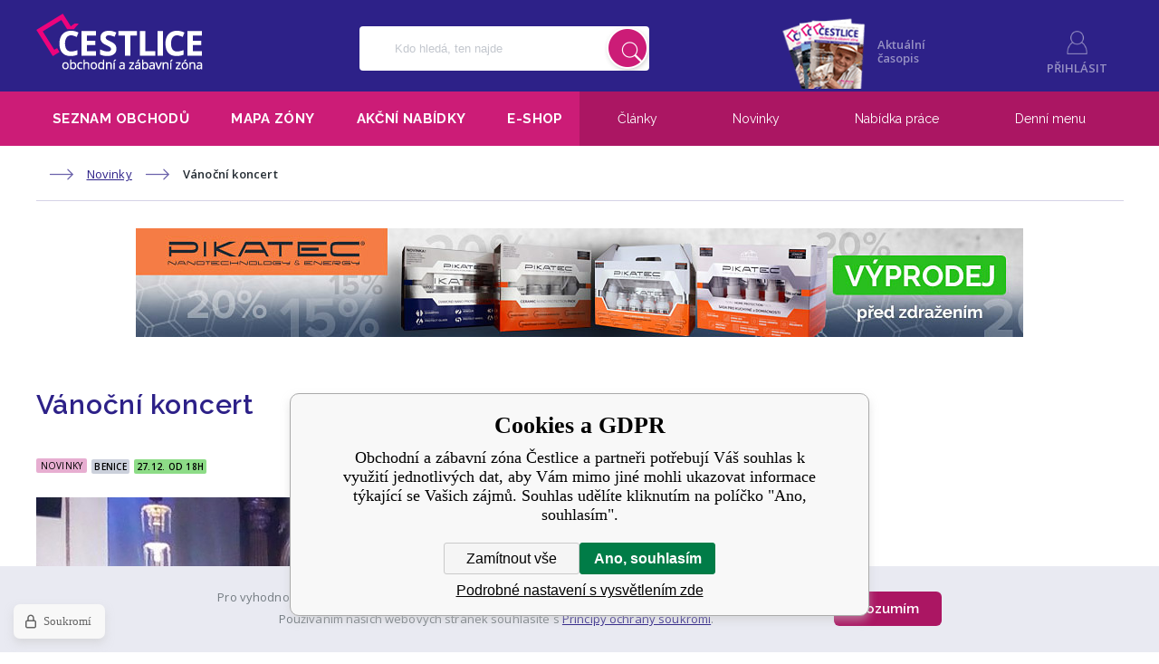

--- FILE ---
content_type: text/html; charset=utf-8
request_url: https://www.pruhonice-cestlice.cz/vanocni-koncert/
body_size: 7848
content:
<!DOCTYPE html><html lang="cs"><head prefix="og: http://ogp.me/ns# fb: http://ogp.me/ns/fb#"><meta name="author" content="Obchodní a zábavní zóna Čestlice" data-binargon="{&quot;fce&quot;:&quot;1&quot;, &quot;id&quot;:&quot;0&quot;, &quot;menaId&quot;:&quot;1&quot;, &quot;menaName&quot;:&quot;Kč&quot;, &quot;languageCode&quot;:&quot;cs-CZ&quot;, &quot;skindir&quot;:&quot;pruhonicecestlice&quot;, &quot;cmslang&quot;:&quot;1&quot;, &quot;langiso&quot;:&quot;cs&quot;, &quot;skinversion&quot;:1768396031, &quot;zemeProDoruceniISO&quot;:&quot;&quot;}"><meta name="robots" content="index, follow, max-snippet:-1, max-image-preview:large"><meta http-equiv="content-type" content="text/html; charset=utf-8"><meta property="og:url" content="https://www.pruhonice-cestlice.cz/vanocni-koncert/"/><meta property="og:site_name" content="https://www.pruhonice-cestlice.cz"/><meta property="og:description" content="Již popáté vám zazpívá komorní pěvecký sbor Coro d’Oro známé koledy, ale i zahraniční vánoční písně, které pohladí vaši duši a nabijí vás pozitivní"/><meta property="og:title" content="Vánoční koncert"/><link rel="alternate" href="https://www.pruhonice-cestlice.cz/vanocni-koncert/" hreflang="cs-CZ" />
       <link rel="image_src" href="https://www.pruhonice-cestlice.cz/imgcache/5/a/publicdoc-w-nov-koncert-cestlice-01-1_-1_-1_184189.jpg" />
       <meta property="og:image" content="https://www.pruhonice-cestlice.cz/imgcache/5/a/publicdoc-w-nov-koncert-cestlice-01-1_-1_-1_184189.jpg"/>
       <meta name="description" content="Již popáté vám zazpívá komorní pěvecký sbor Coro d’Oro známé koledy, ale i zahraniční vánoční písně, které pohladí vaši duši a nabijí vás pozitivní">
<meta name="audience" content="all">
<link rel="canonical" href="https://www.pruhonice-cestlice.cz/vanocni-koncert/"><link rel="alternate" href="https://www.pruhonice-cestlice.cz/publicdoc/rss_atom.xml" type="application/atom+xml" title="Obchodní a zábavní zóna Čestlice (https://www.pruhonice-cestlice.cz)" ><link rel="shortcut icon" href="https://www.pruhonice-cestlice.cz/favicon.ico" type="image/x-icon">
			<meta name="viewport" content="width=device-width,initial-scale=1"><title>Vánoční koncert - Obchodní a zábavní zóna Čestlice</title><link href="https://fonts.googleapis.com/css?family=Open+Sans:300,400,600,700,800&amp;subset=latin-ext" rel="stylesheet"><link href="https://fonts.googleapis.com/css?family=Raleway:400,500,700,600&amp;subset=latin-ext" rel="stylesheet"><link rel="stylesheet" href="/skin/version-1768396031/pruhonicecestlice/css-obecne.css" type="text/css"><link rel="stylesheet" href="https://www.pruhonice-cestlice.cz/skin/pruhonicecestlice/fancybox/jquery.fancybox.css" type="text/css" media="screen"><link href="//netdna.bootstrapcdn.com/font-awesome/4.1.0/css/font-awesome.min.css" rel="stylesheet"><link type="text/css" rel="stylesheet" href="https://www.pruhonice-cestlice.cz/skin/pruhonicecestlice/socials/jssocials.css"><link type="text/css" rel="stylesheet" href="https://www.pruhonice-cestlice.cz/skin/pruhonicecestlice/socials/jssocials-theme-flat.css"><!--commonTemplates_head--><!--EO commonTemplates_head--></head><body class="cmsBody"><header class="header"><div class="container"><a class="logo img_logo" href="https://www.pruhonice-cestlice.cz/" title="Obchodní a zábavní zóna Čestlice" role="banner">Obchodní a zábavní zóna Čestlice</a><form class="search js-search-form" action="https://www.pruhonice-cestlice.cz/hledani/" method="post" role="search" id="search-form" data-sections='
			{
				"seznamObchodu": {
					"url": "https://www.pruhonice-cestlice.cz/seznam-obchodu/",
					"name": "Seznam obchodů"
				},
				"clanky": {
					"url": "https://www.pruhonice-cestlice.cz/clanky/",
					"name": "Články"
				},
				"akcniNabidky": {
					"url": "https://www.pruhonice-cestlice.cz/akcni-nabidky/",
					"name": "Akční nabídky"
				},
				"prace": {
					"url": "https://www.pruhonice-cestlice.cz/nabidka-prace/",
					"name": "Nabídka práce"
				},
				"novinky": {
					"url": "https://www.pruhonice-cestlice.cz/novinky-1/",
					"name": "Novinky"
				}
			}	
		'><input type="hidden" name="send" value="1"><input type="hidden" name="listpos" value="0"><input type="text" class="search__input" name="as_search" placeholder="Kdo hledá, ten najde" id="js-search-input" autocomplete="off"><input type="submit" class="search__button ico_search" title="Vyhledat" value=""></form><a class="magazine" href="https://www.pruhonice-cestlice.cz/casopis/"><div class="magazine__image img_magazine"></div><div class="magazine__text">Aktuální časopis</div></a><section class="searchToggle ico_search_purple" id="js-search-toggle"></section><section class="user ico_user_purple"><a class="user__item js-fancybox" data-item="login-form">Přihlásit</a></section><section class="menuBurger  ico_burger_white" id="js-menu-header-button"></section></div></header><div class="menuContainer"><nav class="menu" id="js-menu"><div class="container container--relative"><div class="menu__left"><ul class="menuListLeft"><li class="menuListLeft__item"><a class="menuListLeft__item__link" href="https://www.pruhonice-cestlice.cz/seznam-obchodu/">Seznam obchodů</a><section class="hoverMenu hoverMenu--first"><section class="hoverShopList"><a class="hoverShopList__item" href="https://www.pruhonice-cestlice.cz/seznam-obchodu/auto-moto/"><div class="hoverShopList__item__icon iconItem iconItem--icon-1002"></div><div class="hoverShopList__item__text">Auto - Moto</div></a><a class="hoverShopList__item" href="https://www.pruhonice-cestlice.cz/seznam-obchodu/chovatelstvi/"><div class="hoverShopList__item__icon iconItem iconItem--icon-1006"></div><div class="hoverShopList__item__text">Chovatelství</div></a><a class="hoverShopList__item" href="https://www.pruhonice-cestlice.cz/seznam-obchodu/dum-byt-zahrada/"><div class="hoverShopList__item__icon iconItem iconItem--icon-1003"></div><div class="hoverShopList__item__text">Dům, byt, zahrada</div></a><a class="hoverShopList__item" href="https://www.pruhonice-cestlice.cz/seznam-obchodu/elektronika/"><div class="hoverShopList__item__icon iconItem iconItem--icon-1004"></div><div class="hoverShopList__item__text">Elektronika</div></a><a class="hoverShopList__item" href="https://www.pruhonice-cestlice.cz/seznam-obchodu/gastronomie/"><div class="hoverShopList__item__icon iconItem iconItem--icon-1005"></div><div class="hoverShopList__item__text">Gastronomie</div></a><a class="hoverShopList__item" href="https://www.pruhonice-cestlice.cz/seznam-obchodu/klenoty-a-hodinky/"><div class="hoverShopList__item__icon iconItem iconItem--icon-1007"></div><div class="hoverShopList__item__text">Klenoty a hodinky</div></a><a class="hoverShopList__item" href="https://www.pruhonice-cestlice.cz/seznam-obchodu/krasa-a-zdravi/"><div class="hoverShopList__item__icon iconItem iconItem--icon-1008"></div><div class="hoverShopList__item__text">Krása a zdraví</div></a><a class="hoverShopList__item" href="https://www.pruhonice-cestlice.cz/seznam-obchodu/kuchynska-studia/"><div class="hoverShopList__item__icon iconItem iconItem--icon-1009"></div><div class="hoverShopList__item__text">Kuchyňská studia</div></a><a class="hoverShopList__item" href="https://www.pruhonice-cestlice.cz/seznam-obchodu/moda-a-doplnky/"><div class="hoverShopList__item__icon iconItem iconItem--icon-1010"></div><div class="hoverShopList__item__text">Móda a doplňky</div></a><a class="hoverShopList__item" href="https://www.pruhonice-cestlice.cz/seznam-obchodu/obchodni-centra/"><div class="hoverShopList__item__icon iconItem iconItem--icon-1011"></div><div class="hoverShopList__item__text">Obchodní centra</div></a><a class="hoverShopList__item" href="https://www.pruhonice-cestlice.cz/seznam-obchodu/obuv/"><div class="hoverShopList__item__icon iconItem iconItem--icon-1012"></div><div class="hoverShopList__item__text">Obuv</div></a><a class="hoverShopList__item" href="https://www.pruhonice-cestlice.cz/seznam-obchodu/potraviny-vinoteky/"><div class="hoverShopList__item__icon iconItem iconItem--icon-1013"></div><div class="hoverShopList__item__text">Potraviny, vinotéky</div></a><a class="hoverShopList__item" href="https://www.pruhonice-cestlice.cz/seznam-obchodu/sluzby/"><div class="hoverShopList__item__icon iconItem iconItem--icon-1014"></div><div class="hoverShopList__item__text">Služby</div></a><a class="hoverShopList__item" href="https://www.pruhonice-cestlice.cz/seznam-obchodu/sportovni-potreby/"><div class="hoverShopList__item__icon iconItem iconItem--icon-1015"></div><div class="hoverShopList__item__text">Sportovní potřeby</div></a><a class="hoverShopList__item" href="https://www.pruhonice-cestlice.cz/seznam-obchodu/trafiky-tiskoviny/"><div class="hoverShopList__item__icon iconItem iconItem--icon-1016"></div><div class="hoverShopList__item__text">Trafiky, tiskoviny</div></a><a class="hoverShopList__item" href="https://www.pruhonice-cestlice.cz/seznam-obchodu/ubytovani/"><div class="hoverShopList__item__icon iconItem iconItem--icon-1017"></div><div class="hoverShopList__item__text">Ubytování</div></a><a class="hoverShopList__item" href="https://www.pruhonice-cestlice.cz/seznam-obchodu/volny-cas-zabava/"><div class="hoverShopList__item__icon iconItem iconItem--icon-1018"></div><div class="hoverShopList__item__text">Volný čas, zábava</div></a><a class="hoverShopList__item" href="https://www.pruhonice-cestlice.cz/seznam-obchodu/vse-pro-deti/"><div class="hoverShopList__item__icon iconItem iconItem--icon-1019"></div><div class="hoverShopList__item__text">Vše pro děti</div></a><div class="hoverShopList__addCompany js-fancybox" data-item="js-mail-form-company">Přidat firmu</div></section></section></li><li class="menuListLeft__item"><a class="menuListLeft__item__link" href="https://www.pruhonice-cestlice.cz/mapa-zony/">Mapa zóny</a><section class="hoverMenu "><section class="hoverZoneMap"><div class="hoverZoneMap__left"><a class="hoverZoneMap__left__item" href="https://www.pruhonice-cestlice.cz/mapa-zony/?mapFilter=1"><div class="hoverZoneMap__left__item__icon iconItem iconItem--icon-1002"></div><div class="hoverZoneMap__left__item__text">Auto - Moto</div></a><a class="hoverZoneMap__left__item" href="https://www.pruhonice-cestlice.cz/mapa-zony/?mapFilter=5"><div class="hoverZoneMap__left__item__icon iconItem iconItem--icon-1006"></div><div class="hoverZoneMap__left__item__text">Chovatelství</div></a><a class="hoverZoneMap__left__item" href="https://www.pruhonice-cestlice.cz/mapa-zony/?mapFilter=2"><div class="hoverZoneMap__left__item__icon iconItem iconItem--icon-1003"></div><div class="hoverZoneMap__left__item__text">Dům, byt, zahrada</div></a><a class="hoverZoneMap__left__item" href="https://www.pruhonice-cestlice.cz/mapa-zony/?mapFilter=3"><div class="hoverZoneMap__left__item__icon iconItem iconItem--icon-1004"></div><div class="hoverZoneMap__left__item__text">Elektronika</div></a><a class="hoverZoneMap__left__item" href="https://www.pruhonice-cestlice.cz/mapa-zony/?mapFilter=4"><div class="hoverZoneMap__left__item__icon iconItem iconItem--icon-1005"></div><div class="hoverZoneMap__left__item__text">Gastronomie</div></a><a class="hoverZoneMap__left__item" href="https://www.pruhonice-cestlice.cz/mapa-zony/?mapFilter=6"><div class="hoverZoneMap__left__item__icon iconItem iconItem--icon-1007"></div><div class="hoverZoneMap__left__item__text">Klenoty a hodinky</div></a><a class="hoverZoneMap__left__item" href="https://www.pruhonice-cestlice.cz/mapa-zony/?mapFilter=7"><div class="hoverZoneMap__left__item__icon iconItem iconItem--icon-1008"></div><div class="hoverZoneMap__left__item__text">Krása a zdraví</div></a><a class="hoverZoneMap__left__item" href="https://www.pruhonice-cestlice.cz/mapa-zony/?mapFilter=8"><div class="hoverZoneMap__left__item__icon iconItem iconItem--icon-1009"></div><div class="hoverZoneMap__left__item__text">Kuchyňská studia</div></a><a class="hoverZoneMap__left__item" href="https://www.pruhonice-cestlice.cz/mapa-zony/?mapFilter=9"><div class="hoverZoneMap__left__item__icon iconItem iconItem--icon-1010"></div><div class="hoverZoneMap__left__item__text">Móda a doplňky</div></a><a class="hoverZoneMap__left__item" href="https://www.pruhonice-cestlice.cz/mapa-zony/?mapFilter=10"><div class="hoverZoneMap__left__item__icon iconItem iconItem--icon-1011"></div><div class="hoverZoneMap__left__item__text">Obchodní centra</div></a><a class="hoverZoneMap__left__item" href="https://www.pruhonice-cestlice.cz/mapa-zony/?mapFilter=11"><div class="hoverZoneMap__left__item__icon iconItem iconItem--icon-1012"></div><div class="hoverZoneMap__left__item__text">Obuv</div></a><a class="hoverZoneMap__left__item" href="https://www.pruhonice-cestlice.cz/mapa-zony/?mapFilter=12"><div class="hoverZoneMap__left__item__icon iconItem iconItem--icon-1013"></div><div class="hoverZoneMap__left__item__text">Potraviny, vinotéky</div></a><a class="hoverZoneMap__left__item" href="https://www.pruhonice-cestlice.cz/mapa-zony/?mapFilter=13"><div class="hoverZoneMap__left__item__icon iconItem iconItem--icon-1014"></div><div class="hoverZoneMap__left__item__text">Služby</div></a><a class="hoverZoneMap__left__item" href="https://www.pruhonice-cestlice.cz/mapa-zony/?mapFilter=14"><div class="hoverZoneMap__left__item__icon iconItem iconItem--icon-1015"></div><div class="hoverZoneMap__left__item__text">Sportovní potřeby</div></a><a class="hoverZoneMap__left__item" href="https://www.pruhonice-cestlice.cz/mapa-zony/?mapFilter=15"><div class="hoverZoneMap__left__item__icon iconItem iconItem--icon-1016"></div><div class="hoverZoneMap__left__item__text">Trafiky, tiskoviny</div></a><a class="hoverZoneMap__left__item" href="https://www.pruhonice-cestlice.cz/mapa-zony/?mapFilter=16"><div class="hoverZoneMap__left__item__icon iconItem iconItem--icon-1017"></div><div class="hoverZoneMap__left__item__text">Ubytování</div></a><a class="hoverZoneMap__left__item" href="https://www.pruhonice-cestlice.cz/mapa-zony/?mapFilter=17"><div class="hoverZoneMap__left__item__icon iconItem iconItem--icon-1018"></div><div class="hoverZoneMap__left__item__text">Volný čas, zábava</div></a><a class="hoverZoneMap__left__item" href="https://www.pruhonice-cestlice.cz/mapa-zony/?mapFilter=18"><div class="hoverZoneMap__left__item__icon iconItem iconItem--icon-1019"></div><div class="hoverZoneMap__left__item__text">Vše pro děti</div></a></div><div class="hoverZoneMap__right"><section class="moduleZoneMap moduleZoneMap--white moduleZoneMap--homepage"><a class="moduleZoneMap__map" href="https://www.pruhonice-cestlice.cz/mapa-zony/"><img class="moduleZoneMap__map__image" src="https://www.pruhonice-cestlice.cz/skin/pruhonicecestlice/_img/img_zonemap_dummy.png" alt=""></a><div class="moduleZoneMap__text">Vyhledejte svůj oblíbený obchod nebo naplánujte trasu v <a class="moduleZoneMap__text__link" href="https://www.pruhonice-cestlice.cz/mapa-zony/">mapě</a>.
		</div></section></div></section></section></li><li class="menuListLeft__item"><a class="menuListLeft__item__link" href="https://www.pruhonice-cestlice.cz/akcni-nabidky/">Akční nabídky</a><section class="hoverMenu "><section class="hoverSpecialOffers"><div class="hoverSpecialOffers__items"></div><div class="hoverSpecialOffers__social"><div class="hoverSpecialOffers__social__item hoverSpecialOffers__social__item--facebook">Akční nabídky na <a class="hoverSpecialOffers__social__item__link" href="https://cs-cz.facebook.com/cestlice/" target="_blank">Facebooku</a></div><div class="hoverSpecialOffers__social__item hoverSpecialOffers__social__item--instagram">Akční nabídky na <a class="hoverSpecialOffers__social__item__link" href="https://instagram.com/cestlice/" target="_blank">Instagramu</a></div><div class="hoverSpecialOffers__social__item hoverSpecialOffers__social__item--blog"><a class="hoverSpecialOffers__social__item__link" href="https://www.pruhonice-cestlice.cz/akcni-nabidky/"><div class="hoverSpecialOffers__social__item__arrow"></div>Všechny akční nabídky</a></div></div></section></section></li><li class="menuListLeft__item"><a class="menuListLeft__item__link" href="https://www.pruhonice-cestlice.cz/e-shop/">E-shop</a></li></ul></div><div class="menu__right"><ul class="menuListRight" id="js-menu-right-dropdown"><li class="menuListRight__item" data-systemid="articles"><a href="https://www.pruhonice-cestlice.cz/clanky/?filtrRubrikyVBlogu=" class="menuListRight__item__link">Články</a></li><li class="menuListRight__item" data-systemid="news"><a href="https://www.pruhonice-cestlice.cz/novinky-1/?filtrRubrikyVBlogu=" class="menuListRight__item__link">Novinky</a></li><li class="menuListRight__item" data-systemid="jobs"><a href="https://www.pruhonice-cestlice.cz/nabidka-prace/?filtrRubrikyVBlogu=" class="menuListRight__item__link">Nabídka práce</a></li><li class="menuListRight__item"><a href="https://www.pruhonice-cestlice.cz/extension/?extSekce=dennimenu" class="menuListRight__item__link">Denní menu</a></li></ul><section class="menuBurger menuBurger--bottom ico_burger_white" id="js-menu-right-button"></section></div></div></nav></div><div class="container container--space-between"><nav class="commonBreadcrumb"><a class="commonBreadcrumb__item commonBreadcrumb__item--first" href="https://www.pruhonice-cestlice.cz" title="Obchodní a zábavní zóna Čestlice"><span class="commonBreadcrumb__textHP"></span></a><a class="commonBreadcrumb__item commonBreadcrumb__item--regular" href="https://www.pruhonice-cestlice.cz/novinky-1/" title="Novinky">Novinky</a><span class="commonBreadcrumb__item commonBreadcrumb__item--last" title="Vánoční koncert">Vánoční koncert</span></nav><div class="container"><section class="banners"><a href="https://www.pikatec.cz/" data-position="1" data-top-count="0" data-bottom-count="0" target="_blank" class="banner banner--large"><picture role="banner"><source media="(min-width: 768px)" srcset="https://www.pruhonice-cestlice.cz/imgcache/e/5/publicdoc-cestlice-980x120_980_120_58782.jpg"></source><source media="(min-width: 0px) and (max-width: 767px)" srcset="https://www.pruhonice-cestlice.cz/imgcache/0/1/publicdoc-cestlice-380x120_380_120_52089.jpg"></source><img class="banner__image" src="https://www.pruhonice-cestlice.cz/imgcache/e/5/publicdoc-cestlice-980x120_980_120_58782.jpg" alt="banner"></picture></a></section></div><div class="containerLeft"><div class="cmsArea__default"><section class="articleDetail"><h1 class="articleDetail__heading">Vánoční koncert</h1><div class="flexContainer"><a class="sectionTag " href="https://www.pruhonice-cestlice.cz/clanky/?filtrRubrikyVBlogu=2">Novinky</a><a class="articleDetail__place" href="http://www.praha-benice.cz" target="_blank">Benice</a><div class="articleDetail__date">27.12. od 18h</div><div class="articleDetail__share"><a class="articleDetail__share__item articleDetail__share__item--social js-show-share" data-item="share" data-url="https://www.pruhonice-cestlice.cz/vanocni-koncert/">Sdílet detail</a></div></div><div class="articleDetail__picture"><img class="articleDetail__picture__image" alt="" src="https://www.pruhonice-cestlice.cz/imgcache/5/a/publicdoc-w-nov-koncert-cestlice-01-1_740_475__crop184189.jpg"></div><div class="articleDetail__editorial">Po náročných vánočních svátcích je třeba si na chvíli odpočinout a nechat se kolíbat krásnými tóny dalšího vánočního koncertu pro Benice.</div><div class="articleDetail__text typography__1"><p><span style="font-weight: 400;">Již popáté vám zazpívá komorní pěvecký sbor Coro d’Oro známé koledy, ale i zahraniční vánoční písně, které pohladí vaši duši a nabijí vás pozitivní energií. Uvidíme se v kostele sv. </span>Prokopa v Čestlicích.</p> <p><span style="font-weight: 400;">Více informací na www.praha-benice.cz.</span></p></div></section></div></div><div class="containerRight"><section class="modules"></section></div><div class="container"><section class="banners"><a href="https://www.pikatec.cz/" data-position="2" data-top-count="0" data-bottom-count="0" target="_blank" class="banner banner--large"><picture role="banner"><source media="(min-width: 768px)" srcset="https://www.pruhonice-cestlice.cz/imgcache/e/5/publicdoc-cestlice-980x120_980_120_58782.jpg"></source><source media="(min-width: 0px) and (max-width: 767px)" srcset="https://www.pruhonice-cestlice.cz/imgcache/0/1/publicdoc-cestlice-380x120_380_120_52089.jpg"></source><img class="banner__image" src="https://www.pruhonice-cestlice.cz/imgcache/e/5/publicdoc-cestlice-980x120_980_120_58782.jpg" alt="banner"></picture></a></section></div></div><section class="preFooter"><div class="container"><div class="preFooter__column"><div class="preFooter__column__heading">Nakupování</div><ul class="preFooterList"><li class="preFooterList__item"><a class="preFooterList__item__link" href="https://www.pruhonice-cestlice.cz/seznam-obchodu/">Seznam obchodů a firem</a><section class="hoverMenu hoverMenu--first"><section class="hoverShopList"><a class="hoverShopList__item" href="https://www.pruhonice-cestlice.cz/seznam-obchodu/auto-moto/"><div class="hoverShopList__item__icon iconItem iconItem--icon-1002"></div><div class="hoverShopList__item__text">Auto - Moto</div></a><a class="hoverShopList__item" href="https://www.pruhonice-cestlice.cz/seznam-obchodu/chovatelstvi/"><div class="hoverShopList__item__icon iconItem iconItem--icon-1006"></div><div class="hoverShopList__item__text">Chovatelství</div></a><a class="hoverShopList__item" href="https://www.pruhonice-cestlice.cz/seznam-obchodu/dum-byt-zahrada/"><div class="hoverShopList__item__icon iconItem iconItem--icon-1003"></div><div class="hoverShopList__item__text">Dům, byt, zahrada</div></a><a class="hoverShopList__item" href="https://www.pruhonice-cestlice.cz/seznam-obchodu/elektronika/"><div class="hoverShopList__item__icon iconItem iconItem--icon-1004"></div><div class="hoverShopList__item__text">Elektronika</div></a><a class="hoverShopList__item" href="https://www.pruhonice-cestlice.cz/seznam-obchodu/gastronomie/"><div class="hoverShopList__item__icon iconItem iconItem--icon-1005"></div><div class="hoverShopList__item__text">Gastronomie</div></a><a class="hoverShopList__item" href="https://www.pruhonice-cestlice.cz/seznam-obchodu/klenoty-a-hodinky/"><div class="hoverShopList__item__icon iconItem iconItem--icon-1007"></div><div class="hoverShopList__item__text">Klenoty a hodinky</div></a><a class="hoverShopList__item" href="https://www.pruhonice-cestlice.cz/seznam-obchodu/krasa-a-zdravi/"><div class="hoverShopList__item__icon iconItem iconItem--icon-1008"></div><div class="hoverShopList__item__text">Krása a zdraví</div></a><a class="hoverShopList__item" href="https://www.pruhonice-cestlice.cz/seznam-obchodu/kuchynska-studia/"><div class="hoverShopList__item__icon iconItem iconItem--icon-1009"></div><div class="hoverShopList__item__text">Kuchyňská studia</div></a><a class="hoverShopList__item" href="https://www.pruhonice-cestlice.cz/seznam-obchodu/moda-a-doplnky/"><div class="hoverShopList__item__icon iconItem iconItem--icon-1010"></div><div class="hoverShopList__item__text">Móda a doplňky</div></a><a class="hoverShopList__item" href="https://www.pruhonice-cestlice.cz/seznam-obchodu/obchodni-centra/"><div class="hoverShopList__item__icon iconItem iconItem--icon-1011"></div><div class="hoverShopList__item__text">Obchodní centra</div></a><a class="hoverShopList__item" href="https://www.pruhonice-cestlice.cz/seznam-obchodu/obuv/"><div class="hoverShopList__item__icon iconItem iconItem--icon-1012"></div><div class="hoverShopList__item__text">Obuv</div></a><a class="hoverShopList__item" href="https://www.pruhonice-cestlice.cz/seznam-obchodu/potraviny-vinoteky/"><div class="hoverShopList__item__icon iconItem iconItem--icon-1013"></div><div class="hoverShopList__item__text">Potraviny, vinotéky</div></a><a class="hoverShopList__item" href="https://www.pruhonice-cestlice.cz/seznam-obchodu/sluzby/"><div class="hoverShopList__item__icon iconItem iconItem--icon-1014"></div><div class="hoverShopList__item__text">Služby</div></a><a class="hoverShopList__item" href="https://www.pruhonice-cestlice.cz/seznam-obchodu/sportovni-potreby/"><div class="hoverShopList__item__icon iconItem iconItem--icon-1015"></div><div class="hoverShopList__item__text">Sportovní potřeby</div></a><a class="hoverShopList__item" href="https://www.pruhonice-cestlice.cz/seznam-obchodu/trafiky-tiskoviny/"><div class="hoverShopList__item__icon iconItem iconItem--icon-1016"></div><div class="hoverShopList__item__text">Trafiky, tiskoviny</div></a><a class="hoverShopList__item" href="https://www.pruhonice-cestlice.cz/seznam-obchodu/ubytovani/"><div class="hoverShopList__item__icon iconItem iconItem--icon-1017"></div><div class="hoverShopList__item__text">Ubytování</div></a><a class="hoverShopList__item" href="https://www.pruhonice-cestlice.cz/seznam-obchodu/volny-cas-zabava/"><div class="hoverShopList__item__icon iconItem iconItem--icon-1018"></div><div class="hoverShopList__item__text">Volný čas, zábava</div></a><a class="hoverShopList__item" href="https://www.pruhonice-cestlice.cz/seznam-obchodu/vse-pro-deti/"><div class="hoverShopList__item__icon iconItem iconItem--icon-1019"></div><div class="hoverShopList__item__text">Vše pro děti</div></a><div class="hoverShopList__addCompany js-fancybox" data-item="js-mail-form-company">Přidat firmu</div></section></section></li><li class="preFooterList__item"><a class="preFooterList__item__link" href="https://www.pruhonice-cestlice.cz/mapa-zony/">Vyhledávání v mapě</a><section class="hoverMenu "><section class="hoverZoneMap"><div class="hoverZoneMap__left"><a class="hoverZoneMap__left__item" href="https://www.pruhonice-cestlice.cz/mapa-zony/?mapFilter=1"><div class="hoverZoneMap__left__item__icon iconItem iconItem--icon-1002"></div><div class="hoverZoneMap__left__item__text">Auto - Moto</div></a><a class="hoverZoneMap__left__item" href="https://www.pruhonice-cestlice.cz/mapa-zony/?mapFilter=5"><div class="hoverZoneMap__left__item__icon iconItem iconItem--icon-1006"></div><div class="hoverZoneMap__left__item__text">Chovatelství</div></a><a class="hoverZoneMap__left__item" href="https://www.pruhonice-cestlice.cz/mapa-zony/?mapFilter=2"><div class="hoverZoneMap__left__item__icon iconItem iconItem--icon-1003"></div><div class="hoverZoneMap__left__item__text">Dům, byt, zahrada</div></a><a class="hoverZoneMap__left__item" href="https://www.pruhonice-cestlice.cz/mapa-zony/?mapFilter=3"><div class="hoverZoneMap__left__item__icon iconItem iconItem--icon-1004"></div><div class="hoverZoneMap__left__item__text">Elektronika</div></a><a class="hoverZoneMap__left__item" href="https://www.pruhonice-cestlice.cz/mapa-zony/?mapFilter=4"><div class="hoverZoneMap__left__item__icon iconItem iconItem--icon-1005"></div><div class="hoverZoneMap__left__item__text">Gastronomie</div></a><a class="hoverZoneMap__left__item" href="https://www.pruhonice-cestlice.cz/mapa-zony/?mapFilter=6"><div class="hoverZoneMap__left__item__icon iconItem iconItem--icon-1007"></div><div class="hoverZoneMap__left__item__text">Klenoty a hodinky</div></a><a class="hoverZoneMap__left__item" href="https://www.pruhonice-cestlice.cz/mapa-zony/?mapFilter=7"><div class="hoverZoneMap__left__item__icon iconItem iconItem--icon-1008"></div><div class="hoverZoneMap__left__item__text">Krása a zdraví</div></a><a class="hoverZoneMap__left__item" href="https://www.pruhonice-cestlice.cz/mapa-zony/?mapFilter=8"><div class="hoverZoneMap__left__item__icon iconItem iconItem--icon-1009"></div><div class="hoverZoneMap__left__item__text">Kuchyňská studia</div></a><a class="hoverZoneMap__left__item" href="https://www.pruhonice-cestlice.cz/mapa-zony/?mapFilter=9"><div class="hoverZoneMap__left__item__icon iconItem iconItem--icon-1010"></div><div class="hoverZoneMap__left__item__text">Móda a doplňky</div></a><a class="hoverZoneMap__left__item" href="https://www.pruhonice-cestlice.cz/mapa-zony/?mapFilter=10"><div class="hoverZoneMap__left__item__icon iconItem iconItem--icon-1011"></div><div class="hoverZoneMap__left__item__text">Obchodní centra</div></a><a class="hoverZoneMap__left__item" href="https://www.pruhonice-cestlice.cz/mapa-zony/?mapFilter=11"><div class="hoverZoneMap__left__item__icon iconItem iconItem--icon-1012"></div><div class="hoverZoneMap__left__item__text">Obuv</div></a><a class="hoverZoneMap__left__item" href="https://www.pruhonice-cestlice.cz/mapa-zony/?mapFilter=12"><div class="hoverZoneMap__left__item__icon iconItem iconItem--icon-1013"></div><div class="hoverZoneMap__left__item__text">Potraviny, vinotéky</div></a><a class="hoverZoneMap__left__item" href="https://www.pruhonice-cestlice.cz/mapa-zony/?mapFilter=13"><div class="hoverZoneMap__left__item__icon iconItem iconItem--icon-1014"></div><div class="hoverZoneMap__left__item__text">Služby</div></a><a class="hoverZoneMap__left__item" href="https://www.pruhonice-cestlice.cz/mapa-zony/?mapFilter=14"><div class="hoverZoneMap__left__item__icon iconItem iconItem--icon-1015"></div><div class="hoverZoneMap__left__item__text">Sportovní potřeby</div></a><a class="hoverZoneMap__left__item" href="https://www.pruhonice-cestlice.cz/mapa-zony/?mapFilter=15"><div class="hoverZoneMap__left__item__icon iconItem iconItem--icon-1016"></div><div class="hoverZoneMap__left__item__text">Trafiky, tiskoviny</div></a><a class="hoverZoneMap__left__item" href="https://www.pruhonice-cestlice.cz/mapa-zony/?mapFilter=16"><div class="hoverZoneMap__left__item__icon iconItem iconItem--icon-1017"></div><div class="hoverZoneMap__left__item__text">Ubytování</div></a><a class="hoverZoneMap__left__item" href="https://www.pruhonice-cestlice.cz/mapa-zony/?mapFilter=17"><div class="hoverZoneMap__left__item__icon iconItem iconItem--icon-1018"></div><div class="hoverZoneMap__left__item__text">Volný čas, zábava</div></a><a class="hoverZoneMap__left__item" href="https://www.pruhonice-cestlice.cz/mapa-zony/?mapFilter=18"><div class="hoverZoneMap__left__item__icon iconItem iconItem--icon-1019"></div><div class="hoverZoneMap__left__item__text">Vše pro děti</div></a></div><div class="hoverZoneMap__right"><section class="moduleZoneMap moduleZoneMap--white moduleZoneMap--homepage"><a class="moduleZoneMap__map" href="https://www.pruhonice-cestlice.cz/mapa-zony/"><img class="moduleZoneMap__map__image" src="https://www.pruhonice-cestlice.cz/skin/pruhonicecestlice/_img/img_zonemap_dummy.png" alt=""></a><div class="moduleZoneMap__text">Vyhledejte svůj oblíbený obchod nebo naplánujte trasu v <a class="moduleZoneMap__text__link" href="https://www.pruhonice-cestlice.cz/mapa-zony/">mapě</a>.
		</div></section></div></section></section></li><li class="preFooterList__item"><a class="preFooterList__item__link" href="https://www.pruhonice-cestlice.cz/akcni-nabidky/">Aktuální akční nabídky</a><section class="hoverMenu "><section class="hoverSpecialOffers"><div class="hoverSpecialOffers__items"></div><div class="hoverSpecialOffers__social"><div class="hoverSpecialOffers__social__item hoverSpecialOffers__social__item--facebook">Akční nabídky na <a class="hoverSpecialOffers__social__item__link" href="https://cs-cz.facebook.com/cestlice/" target="_blank">Facebooku</a></div><div class="hoverSpecialOffers__social__item hoverSpecialOffers__social__item--instagram">Akční nabídky na <a class="hoverSpecialOffers__social__item__link" href="https://instagram.com/cestlice/" target="_blank">Instagramu</a></div><div class="hoverSpecialOffers__social__item hoverSpecialOffers__social__item--blog"><a class="hoverSpecialOffers__social__item__link" href="https://www.pruhonice-cestlice.cz/akcni-nabidky/"><div class="hoverSpecialOffers__social__item__arrow"></div>Všechny akční nabídky</a></div></div></section></section></li><li class="preFooterList__item"><a class="preFooterList__item__link" href="https://www.pruhonice-cestlice.cz/e-shop/">Nakupujte výhodně on-line</a></li></ul></div><div class="preFooter__column"><div class="preFooter__column__heading">Zábava a odpočinek</div><ul class="preFooterList"><li class="preFooterList__item"><a class="preFooterList__item__link" href="https://www.pruhonice-cestlice.cz/aquapalace-praha-1/">Aquapalace Praha</a></li><li class="preFooterList__item"><a class="preFooterList__item__link" href="https://www.pruhonice-cestlice.cz/dendrologicka-zahrada-1/">Dendrologická zahrada</a></li><li class="preFooterList__item"><a class="preFooterList__item__link" href="https://www.pruhonice-cestlice.cz/park-pruhonice-unesco-1/">Park Průhonice (UNESCO)</a></li></ul></div><div class="preFooter__column"><div class="preFooter__column__heading">Nechte se informovat</div><form class="newsletter" method="post" action="https://www.pruhonice-cestlice.cz/vanocni-koncert/" id="js-register_newsletter"><input class="newsletter__input" type="text" name="enov" placeholder="@  Váš E-mail..."><button class="newsletter__button ico_arrow_right_white" type="submit"></button><div class="newsletter__text">Zadejte svůj e-mail, budeme vás informovat o nejdůležitějších novinkách a akcích</div></form></div><div class="preFooter__column"><div class="preFooter__column__heading">OZZ Čestlice</div><ul class="preFooterList"><li class="preFooterList__item"><a href="https://www.pruhonice-cestlice.cz/kontakt/" title="Kontakt" class="preFooterList__item__link ">Kontakt</a></li><li class="preFooterList__item"><a href="https://www.pruhonice-cestlice.cz/online-a-tiskova-reklama/" title="Online a tisková reklama" class="preFooterList__item__link ">Online a tisková reklama</a></li><li class="preFooterList__item"><a href="https://www.pruhonice-cestlice.cz/pronajem-obchodnich-prostor/" title="Pronájem obchodních prostor" class="preFooterList__item__link ">Pronájem obchodních prostor</a></li></ul><section class="socialLinks container container--flex-row"><a class="socialLinks__item socialLinks__item--instagram ico_instagram" href="https://instagram.com/cestlice/" target="_blank">Instagram</a><a class="socialLinks__item socialLinks__item--facebook ico_facebook" href="https://cs-cz.facebook.com/cestlice/" target="_blank">Facebook</a></section></div></div></section><footer class="footer"><div class="container"><div class="footer__left img_logo_footer">
				© 2011 - 2026 Obchodní a zábavní zóna Čestlice</div><div class="footer__center ico_double_arrow_top_white" id="js-scroll-top"></div><div class="footer__right"><section class="footerContact container container--flex-row"><div class="footerContact__phone ico_phone_purple">Infolinka 
			<a class="footerContact__phone__link" href="tel:+420%20777%20690%20800">+420 777 690 800</a> 
			
				(Po–pá: 9–18 h)
			</div><div class="footerContact__mail ico_mail_purple"><a class="footerContact__mail__link" href="mailto:info@pruhonice-cestlice.cz">info@pruhonice-cestlice.cz</a></div></section></div></div></footer><section class="cookies" id="js-cookies-agree"><div class="container container--center"><div class="cookies__text">Pro vyhodnocování návštěvnosti, optimalizaci webových stánek a personalizaci využíváme cookies.<br>Používáním našich webových stránek souhlasíte s  <a class="cookies__text__link" href="https://www.pruhonice-cestlice.cz/principy-ochrany-soukromi/">Principy ochrany soukromí</a>.
				</div><div class="cookies__button" id="js-cookies-agree-button">Rozumím</div></div></section><script type="text/javascript" src="/admin/js/index.php?load=jquery,jquery.fancybox.pack,forms,ajaxcontroll,binargon.whisperer,bxsliderv2,binargon.scroller"></script><script type="text/javascript" src="https://www.pruhonice-cestlice.cz/version-1768395896/indexjs_1_1_pruhonicecestlice.js"></script><script type="text/javascript" src="https://www.pruhonice-cestlice.cz/skin/pruhonicecestlice/socials/jssocials.min.js"></script><script src="https://maps.google.com/maps/api/js?sensor=false&amp;language=cs&amp;key=AIzaSyC-Qcud3gj2n1DwXvoj4nG8oPeR6_Cm6Y8" type="text/javascript"></script><script type="text/javascript" src="https://www.pruhonice-cestlice.cz/skin/pruhonicecestlice/extensions_js/CustomGoogleMapMarker.js"></script><!--commonTemplates (začátek)--><script data-binargon="commonGoogleTagManager">
			(function(w,d,s,l,i){w[l]=w[l]||[];w[l].push({'gtm.start':
			new Date().getTime(),event:'gtm.js'});var f=d.getElementsByTagName(s)[0],
			j=d.createElement(s),dl=l!='dataLayer'?'&l='+l:'';j.async=true;j.src=
			'//www.googletagmanager.com/gtm.js?id='+i+dl;f.parentNode.insertBefore(j,f);
			})(window,document,'script',"dataLayer","GTM-WFSJ9SM");
		</script><noscript data-binargon="commonGoogleTagManagerNoscript"><iframe src="https://www.googletagmanager.com/ns.html?id=GTM-WFSJ9SM" height="0" width="0" style="display:none;visibility:hidden"></iframe></noscript><template data-binargon="commonPrivacyContainerStart (fb_facebook_pixel)" data-commonPrivacy="79"><script data-binargon="fb_facebook_pixel" defer>
			!function(f,b,e,v,n,t,s){if(f.fbq)return;n=f.fbq=function(){n.callMethod?
			n.callMethod.apply(n,arguments):n.queue.push(arguments)};if(!f._fbq)f._fbq=n;
			n.push=n;n.loaded=!0;n.version="2.0";n.queue=[];t=b.createElement(e);t.async=!0;
			t.src=v;s=b.getElementsByTagName(e)[0];s.parentNode.insertBefore(t,s)}(window,
			document,"script","//connect.facebook.net/en_US/fbevents.js");

			
			fbq("init", "1262274063912990");
			fbq("track", "PageView");


			
			fbq("track", "ViewContent", {
				"content_name": "Vánoční koncert","content_category": "Vánoční koncert"
			});

			</script></template><script data-binargon="common_json-ld (breadcrumb)" type="application/ld+json">{"@context":"http://schema.org","@type":"BreadcrumbList","itemListElement": [{"@type":"ListItem","position": 1,"item":{"@id":"https:\/\/www.pruhonice-cestlice.cz","name":"Obchodní a zábavní zóna Čestlice","image":""}},{"@type":"ListItem","position": 2,"item":{"@id":"https:\/\/www.pruhonice-cestlice.cz\/novinky-1\/","name":"Novinky","image":""}},{"@type":"ListItem","position": 3,"item":{"@id":"https:\/\/www.pruhonice-cestlice.cz\/vanocni-koncert\/","name":"Vánoční koncert","image":""}}]}</script><script data-binargon="common_json-ld (clanek blogu)" type="application/ld+json">{"@context":"https://schema.org","@type":"Article","headline":"Vánoční koncert","image":"https://www.pruhonice-cestlice.cz/getimage.php?name=publicdoc/w-nov-koncert-cestlice-01-1.jpg","datePublished":"2018-11-30T09:55:05+01:00","dateModified":"2018-11-30T09:55:05+01:00"}</script><link data-binargon="commonPrivacy (css)" href="/version-1768395896/libs/commonCss/commonPrivacy.css" rel="stylesheet" type="text/css" media="screen"><link data-binargon="commonPrivacy (preload)" href="/version-1768396031/admin/js/binargon.commonPrivacy.js" rel="preload" as="script"><template data-binargon="commonPrivacy (template)" class="js-commonPrivacy-scriptTemplate"><script data-binargon="commonPrivacy (data)">
				window.commonPrivacyDataLayer = window.commonPrivacyDataLayer || [];
        window.commonPrivacyPush = window.commonPrivacyPush || function(){window.commonPrivacyDataLayer.push(arguments);}
        window.commonPrivacyPush("souhlasy",[{"id":"79","systemId":"fb_facebook_pixel"}]);
        window.commonPrivacyPush("minimizedType",0);
				window.commonPrivacyPush("dataLayerVersion","0");
				window.commonPrivacyPush("dataLayerName","dataLayer");
				window.commonPrivacyPush("GTMversion",0);
      </script><script data-binargon="commonPrivacy (script)" src="/version-1768396031/admin/js/binargon.commonPrivacy.js" defer></script></template><div data-binargon="commonPrivacy" data-nosnippet="" class="commonPrivacy commonPrivacy--default commonPrivacy--bottom"><aside class="commonPrivacy__bar "><div class="commonPrivacy__header">Cookies a GDPR</div><div class="commonPrivacy__description">Obchodní a zábavní zóna Čestlice a partneři potřebují Váš souhlas k využití jednotlivých dat, aby Vám mimo jiné mohli ukazovat informace týkající se Vašich zájmů. Souhlas udělíte kliknutím na políčko "Ano, souhlasím".</div><div class="commonPrivacy__buttons "><button class="commonPrivacy__button commonPrivacy__button--disallowAll" type="button" onclick="window.commonPrivacyDataLayer = window.commonPrivacyDataLayer || []; window.commonPrivacyPush = window.commonPrivacyPush || function(){window.commonPrivacyDataLayer.push(arguments);}; document.querySelectorAll('.js-commonPrivacy-scriptTemplate').forEach(template=&gt;{template.replaceWith(template.content)}); window.commonPrivacyPush('denyAll');">Zamítnout vše</button><button class="commonPrivacy__button commonPrivacy__button--allowAll" type="button" onclick="window.commonPrivacyDataLayer = window.commonPrivacyDataLayer || []; window.commonPrivacyPush = window.commonPrivacyPush || function(){window.commonPrivacyDataLayer.push(arguments);}; document.querySelectorAll('.js-commonPrivacy-scriptTemplate').forEach(template=&gt;{template.replaceWith(template.content)}); window.commonPrivacyPush('grantAll');">Ano, souhlasím</button><button class="commonPrivacy__button commonPrivacy__button--options" type="button" onclick="window.commonPrivacyDataLayer = window.commonPrivacyDataLayer || []; window.commonPrivacyPush = window.commonPrivacyPush || function(){window.commonPrivacyDataLayer.push(arguments);}; document.querySelectorAll('.js-commonPrivacy-scriptTemplate').forEach(template=&gt;{template.replaceWith(template.content)}); window.commonPrivacyPush('showDetailed');">Podrobné nastavení s vysvětlením zde</button></div></aside><aside onclick="window.commonPrivacyDataLayer = window.commonPrivacyDataLayer || []; window.commonPrivacyPush = window.commonPrivacyPush || function(){window.commonPrivacyDataLayer.push(arguments);}; document.querySelectorAll('.js-commonPrivacy-scriptTemplate').forEach(template=&gt;{template.replaceWith(template.content)}); window.commonPrivacyPush('showDefault');" class="commonPrivacy__badge"><img class="commonPrivacy__badgeIcon" src="https://i.binargon.cz/commonPrivacy/rgba(100,100,100,1)/privacy.svg" alt=""><div class="commonPrivacy__badgeText">Soukromí</div></aside></div><!--commonTemplates (konec)--><div style="display:none;"><div class="login-form js-login-form" id="login-form"><div class="login-form__heading"><span class="login-form__heading__icon"></span><span class="login-form__heading__text">Přihlašovací formulář</span></div><form method="post" action="https://www.pruhonice-cestlice.cz/vanocni-koncert/"><input type="hidden" name="loging" value="1"><label class="login-form__label">Přihlašovací jméno:
				</label><input class="login-form__input input" type="text" name="log_new" value=""><label class="login-form__label">Heslo:
				</label><input class="login-form__input input input--password" type="password" name="pass_new" value=""><input class="login-form__button button" type="submit" value="Přihlásit se"><a class="login-form__href" href="https://www.pruhonice-cestlice.cz/prihlaseni/">Zapomenuté heslo</a><a class="login-form__href" href="https://www.pruhonice-cestlice.cz/registrace/">Nová registrace</a></form></div></div><div class="myAccount" id="my-account"><div class="myAccount__heading">Můj účet</div><a class="myAccount__link" href="https://www.pruhonice-cestlice.cz/?logout=1">Odhlášení</a><a class="myAccount__link" href="https://www.pruhonice-cestlice.cz/objednavky/">Objednávky</a><a class="myAccount__link" href="https://www.pruhonice-cestlice.cz/osobni-nastaveni/">Osobní nastavení</a></div><section class="productPopup" id="js-product-popup"><div class="spinner js-spinner"><div class="spinner__rect spinner__rect--rect-1"></div><div class="spinner__rect spinner__rect--rect-2"></div><div class="spinner__rect spinner__rect--rect-3"></div><div class="spinner__rect spinner__rect--rect-4"></div><div class="spinner__rect spinner__rect--rect-5"></div></div><div class="productPopupContainer" id="js-product-popup-container"><a class="productPopup__about" href="https://www.pruhonice-cestlice.cz/jak-funguje-nakup-online/" target="_blank">Vše o nákupu</a><div class="productPopup__heading" id="js-product-popup-heading"></div><div class="productPopup__description"><div class="productPopup__description__text typography__1" id="js-product-popup-description"></div></div><div class="productPopup__product"><div class="productPopup__product__image"><img alt="" id="js-product-popup-image"></div><div class="productPopup__product__info"><div class="productPopup__product__info__name" id="js-product-popup-name"></div><div class="productPopup__product__info__availability" id="js-product-popup-availability">skladem</div></div><div class="productPopup__product__price"><div class="productPopup__product__price__common" id="js-product-popup-priceCommonWrap"><div class="productPopup__product__price__common__cross img_cross_violet"></div><span id="js-product-popup-priceCommon"></span> Kč</div><div class="productPopup__product__price__current"><span id="js-product-popup-priceCurrent"></span> Kč</div></div><div class="productPopup__product__bottom"><a class="productPopup__product__bottom__button" target="_blank" id="js-product-popup-button">Koupit</a></div></div><div class="productPopup__info"><div class="flexContainer"><div class="productPopup__info__text">Po kliknutí na tlačítko “Koupit” budete přesměrováni na e-shop prodejce. Vložte tento, případně i další produkty, do košíku a nakupte.</div></div></div></div></section><section class="share" id="share-wrap"><div class="share__heading">Sdílet detail</div><textarea class="share__textarea" id="share-textarea" rows="1"></textarea><div id="share"></div></section><form class="mailForm" id="js-mail-form-company" method="post" action="https://www.pruhonice-cestlice.cz/vanocni-koncert/"><input type="hidden" name="defaultMailForm" value="company"><div class="flexContainer"><div class="mailForm__info"><div class="mailForm__heading">Chcete, aby se zde zobrazovala vaše firma?</div><div class="mailForm__text">Máte-li zájem o zobrazování vaší společnosti na našem webu, vyplňte prosím tento formulář.  <span class="mailForm__text__semi"></span> </div></div><div class="mailForm__icon"></div></div><textarea class="mailForm__textarea" name="text" placeholder="Napiště, co vás zajímá..."></textarea><div class="mailForm__captcha"><div class="g-recaptcha" data-sitekey="6LfUmFoUAAAAAF0DcX-mOoQTRRB20RqiqX7EUClg"></div><div style="display: none;"><input type="hidden" name="infoobratemcaptcha" id="infoobratemcaptcha" value="1"></div></div><div class="flexContainer"><input class="mailForm__input" type="email" name="email" placeholder="Váš e-mail"><label class="mailForm__checkbox"><input class="mailForm__checkbox__input" type="checkbox" name="copySelf" value="1"><span class="mailForm__checkbox__label">Odeslat si kopii na e-mail</span></label><button class="mailForm__button" type="submit">Odeslat</button></div></form></body></html>


--- FILE ---
content_type: text/html; charset=utf-8
request_url: https://www.google.com/recaptcha/api2/anchor?ar=1&k=6LfUmFoUAAAAAF0DcX-mOoQTRRB20RqiqX7EUClg&co=aHR0cHM6Ly93d3cucHJ1aG9uaWNlLWNlc3RsaWNlLmN6OjQ0Mw..&hl=cs&v=PoyoqOPhxBO7pBk68S4YbpHZ&size=normal&anchor-ms=20000&execute-ms=30000&cb=s8uwq8ww3bef
body_size: 49577
content:
<!DOCTYPE HTML><html dir="ltr" lang="cs"><head><meta http-equiv="Content-Type" content="text/html; charset=UTF-8">
<meta http-equiv="X-UA-Compatible" content="IE=edge">
<title>reCAPTCHA</title>
<style type="text/css">
/* cyrillic-ext */
@font-face {
  font-family: 'Roboto';
  font-style: normal;
  font-weight: 400;
  font-stretch: 100%;
  src: url(//fonts.gstatic.com/s/roboto/v48/KFO7CnqEu92Fr1ME7kSn66aGLdTylUAMa3GUBHMdazTgWw.woff2) format('woff2');
  unicode-range: U+0460-052F, U+1C80-1C8A, U+20B4, U+2DE0-2DFF, U+A640-A69F, U+FE2E-FE2F;
}
/* cyrillic */
@font-face {
  font-family: 'Roboto';
  font-style: normal;
  font-weight: 400;
  font-stretch: 100%;
  src: url(//fonts.gstatic.com/s/roboto/v48/KFO7CnqEu92Fr1ME7kSn66aGLdTylUAMa3iUBHMdazTgWw.woff2) format('woff2');
  unicode-range: U+0301, U+0400-045F, U+0490-0491, U+04B0-04B1, U+2116;
}
/* greek-ext */
@font-face {
  font-family: 'Roboto';
  font-style: normal;
  font-weight: 400;
  font-stretch: 100%;
  src: url(//fonts.gstatic.com/s/roboto/v48/KFO7CnqEu92Fr1ME7kSn66aGLdTylUAMa3CUBHMdazTgWw.woff2) format('woff2');
  unicode-range: U+1F00-1FFF;
}
/* greek */
@font-face {
  font-family: 'Roboto';
  font-style: normal;
  font-weight: 400;
  font-stretch: 100%;
  src: url(//fonts.gstatic.com/s/roboto/v48/KFO7CnqEu92Fr1ME7kSn66aGLdTylUAMa3-UBHMdazTgWw.woff2) format('woff2');
  unicode-range: U+0370-0377, U+037A-037F, U+0384-038A, U+038C, U+038E-03A1, U+03A3-03FF;
}
/* math */
@font-face {
  font-family: 'Roboto';
  font-style: normal;
  font-weight: 400;
  font-stretch: 100%;
  src: url(//fonts.gstatic.com/s/roboto/v48/KFO7CnqEu92Fr1ME7kSn66aGLdTylUAMawCUBHMdazTgWw.woff2) format('woff2');
  unicode-range: U+0302-0303, U+0305, U+0307-0308, U+0310, U+0312, U+0315, U+031A, U+0326-0327, U+032C, U+032F-0330, U+0332-0333, U+0338, U+033A, U+0346, U+034D, U+0391-03A1, U+03A3-03A9, U+03B1-03C9, U+03D1, U+03D5-03D6, U+03F0-03F1, U+03F4-03F5, U+2016-2017, U+2034-2038, U+203C, U+2040, U+2043, U+2047, U+2050, U+2057, U+205F, U+2070-2071, U+2074-208E, U+2090-209C, U+20D0-20DC, U+20E1, U+20E5-20EF, U+2100-2112, U+2114-2115, U+2117-2121, U+2123-214F, U+2190, U+2192, U+2194-21AE, U+21B0-21E5, U+21F1-21F2, U+21F4-2211, U+2213-2214, U+2216-22FF, U+2308-230B, U+2310, U+2319, U+231C-2321, U+2336-237A, U+237C, U+2395, U+239B-23B7, U+23D0, U+23DC-23E1, U+2474-2475, U+25AF, U+25B3, U+25B7, U+25BD, U+25C1, U+25CA, U+25CC, U+25FB, U+266D-266F, U+27C0-27FF, U+2900-2AFF, U+2B0E-2B11, U+2B30-2B4C, U+2BFE, U+3030, U+FF5B, U+FF5D, U+1D400-1D7FF, U+1EE00-1EEFF;
}
/* symbols */
@font-face {
  font-family: 'Roboto';
  font-style: normal;
  font-weight: 400;
  font-stretch: 100%;
  src: url(//fonts.gstatic.com/s/roboto/v48/KFO7CnqEu92Fr1ME7kSn66aGLdTylUAMaxKUBHMdazTgWw.woff2) format('woff2');
  unicode-range: U+0001-000C, U+000E-001F, U+007F-009F, U+20DD-20E0, U+20E2-20E4, U+2150-218F, U+2190, U+2192, U+2194-2199, U+21AF, U+21E6-21F0, U+21F3, U+2218-2219, U+2299, U+22C4-22C6, U+2300-243F, U+2440-244A, U+2460-24FF, U+25A0-27BF, U+2800-28FF, U+2921-2922, U+2981, U+29BF, U+29EB, U+2B00-2BFF, U+4DC0-4DFF, U+FFF9-FFFB, U+10140-1018E, U+10190-1019C, U+101A0, U+101D0-101FD, U+102E0-102FB, U+10E60-10E7E, U+1D2C0-1D2D3, U+1D2E0-1D37F, U+1F000-1F0FF, U+1F100-1F1AD, U+1F1E6-1F1FF, U+1F30D-1F30F, U+1F315, U+1F31C, U+1F31E, U+1F320-1F32C, U+1F336, U+1F378, U+1F37D, U+1F382, U+1F393-1F39F, U+1F3A7-1F3A8, U+1F3AC-1F3AF, U+1F3C2, U+1F3C4-1F3C6, U+1F3CA-1F3CE, U+1F3D4-1F3E0, U+1F3ED, U+1F3F1-1F3F3, U+1F3F5-1F3F7, U+1F408, U+1F415, U+1F41F, U+1F426, U+1F43F, U+1F441-1F442, U+1F444, U+1F446-1F449, U+1F44C-1F44E, U+1F453, U+1F46A, U+1F47D, U+1F4A3, U+1F4B0, U+1F4B3, U+1F4B9, U+1F4BB, U+1F4BF, U+1F4C8-1F4CB, U+1F4D6, U+1F4DA, U+1F4DF, U+1F4E3-1F4E6, U+1F4EA-1F4ED, U+1F4F7, U+1F4F9-1F4FB, U+1F4FD-1F4FE, U+1F503, U+1F507-1F50B, U+1F50D, U+1F512-1F513, U+1F53E-1F54A, U+1F54F-1F5FA, U+1F610, U+1F650-1F67F, U+1F687, U+1F68D, U+1F691, U+1F694, U+1F698, U+1F6AD, U+1F6B2, U+1F6B9-1F6BA, U+1F6BC, U+1F6C6-1F6CF, U+1F6D3-1F6D7, U+1F6E0-1F6EA, U+1F6F0-1F6F3, U+1F6F7-1F6FC, U+1F700-1F7FF, U+1F800-1F80B, U+1F810-1F847, U+1F850-1F859, U+1F860-1F887, U+1F890-1F8AD, U+1F8B0-1F8BB, U+1F8C0-1F8C1, U+1F900-1F90B, U+1F93B, U+1F946, U+1F984, U+1F996, U+1F9E9, U+1FA00-1FA6F, U+1FA70-1FA7C, U+1FA80-1FA89, U+1FA8F-1FAC6, U+1FACE-1FADC, U+1FADF-1FAE9, U+1FAF0-1FAF8, U+1FB00-1FBFF;
}
/* vietnamese */
@font-face {
  font-family: 'Roboto';
  font-style: normal;
  font-weight: 400;
  font-stretch: 100%;
  src: url(//fonts.gstatic.com/s/roboto/v48/KFO7CnqEu92Fr1ME7kSn66aGLdTylUAMa3OUBHMdazTgWw.woff2) format('woff2');
  unicode-range: U+0102-0103, U+0110-0111, U+0128-0129, U+0168-0169, U+01A0-01A1, U+01AF-01B0, U+0300-0301, U+0303-0304, U+0308-0309, U+0323, U+0329, U+1EA0-1EF9, U+20AB;
}
/* latin-ext */
@font-face {
  font-family: 'Roboto';
  font-style: normal;
  font-weight: 400;
  font-stretch: 100%;
  src: url(//fonts.gstatic.com/s/roboto/v48/KFO7CnqEu92Fr1ME7kSn66aGLdTylUAMa3KUBHMdazTgWw.woff2) format('woff2');
  unicode-range: U+0100-02BA, U+02BD-02C5, U+02C7-02CC, U+02CE-02D7, U+02DD-02FF, U+0304, U+0308, U+0329, U+1D00-1DBF, U+1E00-1E9F, U+1EF2-1EFF, U+2020, U+20A0-20AB, U+20AD-20C0, U+2113, U+2C60-2C7F, U+A720-A7FF;
}
/* latin */
@font-face {
  font-family: 'Roboto';
  font-style: normal;
  font-weight: 400;
  font-stretch: 100%;
  src: url(//fonts.gstatic.com/s/roboto/v48/KFO7CnqEu92Fr1ME7kSn66aGLdTylUAMa3yUBHMdazQ.woff2) format('woff2');
  unicode-range: U+0000-00FF, U+0131, U+0152-0153, U+02BB-02BC, U+02C6, U+02DA, U+02DC, U+0304, U+0308, U+0329, U+2000-206F, U+20AC, U+2122, U+2191, U+2193, U+2212, U+2215, U+FEFF, U+FFFD;
}
/* cyrillic-ext */
@font-face {
  font-family: 'Roboto';
  font-style: normal;
  font-weight: 500;
  font-stretch: 100%;
  src: url(//fonts.gstatic.com/s/roboto/v48/KFO7CnqEu92Fr1ME7kSn66aGLdTylUAMa3GUBHMdazTgWw.woff2) format('woff2');
  unicode-range: U+0460-052F, U+1C80-1C8A, U+20B4, U+2DE0-2DFF, U+A640-A69F, U+FE2E-FE2F;
}
/* cyrillic */
@font-face {
  font-family: 'Roboto';
  font-style: normal;
  font-weight: 500;
  font-stretch: 100%;
  src: url(//fonts.gstatic.com/s/roboto/v48/KFO7CnqEu92Fr1ME7kSn66aGLdTylUAMa3iUBHMdazTgWw.woff2) format('woff2');
  unicode-range: U+0301, U+0400-045F, U+0490-0491, U+04B0-04B1, U+2116;
}
/* greek-ext */
@font-face {
  font-family: 'Roboto';
  font-style: normal;
  font-weight: 500;
  font-stretch: 100%;
  src: url(//fonts.gstatic.com/s/roboto/v48/KFO7CnqEu92Fr1ME7kSn66aGLdTylUAMa3CUBHMdazTgWw.woff2) format('woff2');
  unicode-range: U+1F00-1FFF;
}
/* greek */
@font-face {
  font-family: 'Roboto';
  font-style: normal;
  font-weight: 500;
  font-stretch: 100%;
  src: url(//fonts.gstatic.com/s/roboto/v48/KFO7CnqEu92Fr1ME7kSn66aGLdTylUAMa3-UBHMdazTgWw.woff2) format('woff2');
  unicode-range: U+0370-0377, U+037A-037F, U+0384-038A, U+038C, U+038E-03A1, U+03A3-03FF;
}
/* math */
@font-face {
  font-family: 'Roboto';
  font-style: normal;
  font-weight: 500;
  font-stretch: 100%;
  src: url(//fonts.gstatic.com/s/roboto/v48/KFO7CnqEu92Fr1ME7kSn66aGLdTylUAMawCUBHMdazTgWw.woff2) format('woff2');
  unicode-range: U+0302-0303, U+0305, U+0307-0308, U+0310, U+0312, U+0315, U+031A, U+0326-0327, U+032C, U+032F-0330, U+0332-0333, U+0338, U+033A, U+0346, U+034D, U+0391-03A1, U+03A3-03A9, U+03B1-03C9, U+03D1, U+03D5-03D6, U+03F0-03F1, U+03F4-03F5, U+2016-2017, U+2034-2038, U+203C, U+2040, U+2043, U+2047, U+2050, U+2057, U+205F, U+2070-2071, U+2074-208E, U+2090-209C, U+20D0-20DC, U+20E1, U+20E5-20EF, U+2100-2112, U+2114-2115, U+2117-2121, U+2123-214F, U+2190, U+2192, U+2194-21AE, U+21B0-21E5, U+21F1-21F2, U+21F4-2211, U+2213-2214, U+2216-22FF, U+2308-230B, U+2310, U+2319, U+231C-2321, U+2336-237A, U+237C, U+2395, U+239B-23B7, U+23D0, U+23DC-23E1, U+2474-2475, U+25AF, U+25B3, U+25B7, U+25BD, U+25C1, U+25CA, U+25CC, U+25FB, U+266D-266F, U+27C0-27FF, U+2900-2AFF, U+2B0E-2B11, U+2B30-2B4C, U+2BFE, U+3030, U+FF5B, U+FF5D, U+1D400-1D7FF, U+1EE00-1EEFF;
}
/* symbols */
@font-face {
  font-family: 'Roboto';
  font-style: normal;
  font-weight: 500;
  font-stretch: 100%;
  src: url(//fonts.gstatic.com/s/roboto/v48/KFO7CnqEu92Fr1ME7kSn66aGLdTylUAMaxKUBHMdazTgWw.woff2) format('woff2');
  unicode-range: U+0001-000C, U+000E-001F, U+007F-009F, U+20DD-20E0, U+20E2-20E4, U+2150-218F, U+2190, U+2192, U+2194-2199, U+21AF, U+21E6-21F0, U+21F3, U+2218-2219, U+2299, U+22C4-22C6, U+2300-243F, U+2440-244A, U+2460-24FF, U+25A0-27BF, U+2800-28FF, U+2921-2922, U+2981, U+29BF, U+29EB, U+2B00-2BFF, U+4DC0-4DFF, U+FFF9-FFFB, U+10140-1018E, U+10190-1019C, U+101A0, U+101D0-101FD, U+102E0-102FB, U+10E60-10E7E, U+1D2C0-1D2D3, U+1D2E0-1D37F, U+1F000-1F0FF, U+1F100-1F1AD, U+1F1E6-1F1FF, U+1F30D-1F30F, U+1F315, U+1F31C, U+1F31E, U+1F320-1F32C, U+1F336, U+1F378, U+1F37D, U+1F382, U+1F393-1F39F, U+1F3A7-1F3A8, U+1F3AC-1F3AF, U+1F3C2, U+1F3C4-1F3C6, U+1F3CA-1F3CE, U+1F3D4-1F3E0, U+1F3ED, U+1F3F1-1F3F3, U+1F3F5-1F3F7, U+1F408, U+1F415, U+1F41F, U+1F426, U+1F43F, U+1F441-1F442, U+1F444, U+1F446-1F449, U+1F44C-1F44E, U+1F453, U+1F46A, U+1F47D, U+1F4A3, U+1F4B0, U+1F4B3, U+1F4B9, U+1F4BB, U+1F4BF, U+1F4C8-1F4CB, U+1F4D6, U+1F4DA, U+1F4DF, U+1F4E3-1F4E6, U+1F4EA-1F4ED, U+1F4F7, U+1F4F9-1F4FB, U+1F4FD-1F4FE, U+1F503, U+1F507-1F50B, U+1F50D, U+1F512-1F513, U+1F53E-1F54A, U+1F54F-1F5FA, U+1F610, U+1F650-1F67F, U+1F687, U+1F68D, U+1F691, U+1F694, U+1F698, U+1F6AD, U+1F6B2, U+1F6B9-1F6BA, U+1F6BC, U+1F6C6-1F6CF, U+1F6D3-1F6D7, U+1F6E0-1F6EA, U+1F6F0-1F6F3, U+1F6F7-1F6FC, U+1F700-1F7FF, U+1F800-1F80B, U+1F810-1F847, U+1F850-1F859, U+1F860-1F887, U+1F890-1F8AD, U+1F8B0-1F8BB, U+1F8C0-1F8C1, U+1F900-1F90B, U+1F93B, U+1F946, U+1F984, U+1F996, U+1F9E9, U+1FA00-1FA6F, U+1FA70-1FA7C, U+1FA80-1FA89, U+1FA8F-1FAC6, U+1FACE-1FADC, U+1FADF-1FAE9, U+1FAF0-1FAF8, U+1FB00-1FBFF;
}
/* vietnamese */
@font-face {
  font-family: 'Roboto';
  font-style: normal;
  font-weight: 500;
  font-stretch: 100%;
  src: url(//fonts.gstatic.com/s/roboto/v48/KFO7CnqEu92Fr1ME7kSn66aGLdTylUAMa3OUBHMdazTgWw.woff2) format('woff2');
  unicode-range: U+0102-0103, U+0110-0111, U+0128-0129, U+0168-0169, U+01A0-01A1, U+01AF-01B0, U+0300-0301, U+0303-0304, U+0308-0309, U+0323, U+0329, U+1EA0-1EF9, U+20AB;
}
/* latin-ext */
@font-face {
  font-family: 'Roboto';
  font-style: normal;
  font-weight: 500;
  font-stretch: 100%;
  src: url(//fonts.gstatic.com/s/roboto/v48/KFO7CnqEu92Fr1ME7kSn66aGLdTylUAMa3KUBHMdazTgWw.woff2) format('woff2');
  unicode-range: U+0100-02BA, U+02BD-02C5, U+02C7-02CC, U+02CE-02D7, U+02DD-02FF, U+0304, U+0308, U+0329, U+1D00-1DBF, U+1E00-1E9F, U+1EF2-1EFF, U+2020, U+20A0-20AB, U+20AD-20C0, U+2113, U+2C60-2C7F, U+A720-A7FF;
}
/* latin */
@font-face {
  font-family: 'Roboto';
  font-style: normal;
  font-weight: 500;
  font-stretch: 100%;
  src: url(//fonts.gstatic.com/s/roboto/v48/KFO7CnqEu92Fr1ME7kSn66aGLdTylUAMa3yUBHMdazQ.woff2) format('woff2');
  unicode-range: U+0000-00FF, U+0131, U+0152-0153, U+02BB-02BC, U+02C6, U+02DA, U+02DC, U+0304, U+0308, U+0329, U+2000-206F, U+20AC, U+2122, U+2191, U+2193, U+2212, U+2215, U+FEFF, U+FFFD;
}
/* cyrillic-ext */
@font-face {
  font-family: 'Roboto';
  font-style: normal;
  font-weight: 900;
  font-stretch: 100%;
  src: url(//fonts.gstatic.com/s/roboto/v48/KFO7CnqEu92Fr1ME7kSn66aGLdTylUAMa3GUBHMdazTgWw.woff2) format('woff2');
  unicode-range: U+0460-052F, U+1C80-1C8A, U+20B4, U+2DE0-2DFF, U+A640-A69F, U+FE2E-FE2F;
}
/* cyrillic */
@font-face {
  font-family: 'Roboto';
  font-style: normal;
  font-weight: 900;
  font-stretch: 100%;
  src: url(//fonts.gstatic.com/s/roboto/v48/KFO7CnqEu92Fr1ME7kSn66aGLdTylUAMa3iUBHMdazTgWw.woff2) format('woff2');
  unicode-range: U+0301, U+0400-045F, U+0490-0491, U+04B0-04B1, U+2116;
}
/* greek-ext */
@font-face {
  font-family: 'Roboto';
  font-style: normal;
  font-weight: 900;
  font-stretch: 100%;
  src: url(//fonts.gstatic.com/s/roboto/v48/KFO7CnqEu92Fr1ME7kSn66aGLdTylUAMa3CUBHMdazTgWw.woff2) format('woff2');
  unicode-range: U+1F00-1FFF;
}
/* greek */
@font-face {
  font-family: 'Roboto';
  font-style: normal;
  font-weight: 900;
  font-stretch: 100%;
  src: url(//fonts.gstatic.com/s/roboto/v48/KFO7CnqEu92Fr1ME7kSn66aGLdTylUAMa3-UBHMdazTgWw.woff2) format('woff2');
  unicode-range: U+0370-0377, U+037A-037F, U+0384-038A, U+038C, U+038E-03A1, U+03A3-03FF;
}
/* math */
@font-face {
  font-family: 'Roboto';
  font-style: normal;
  font-weight: 900;
  font-stretch: 100%;
  src: url(//fonts.gstatic.com/s/roboto/v48/KFO7CnqEu92Fr1ME7kSn66aGLdTylUAMawCUBHMdazTgWw.woff2) format('woff2');
  unicode-range: U+0302-0303, U+0305, U+0307-0308, U+0310, U+0312, U+0315, U+031A, U+0326-0327, U+032C, U+032F-0330, U+0332-0333, U+0338, U+033A, U+0346, U+034D, U+0391-03A1, U+03A3-03A9, U+03B1-03C9, U+03D1, U+03D5-03D6, U+03F0-03F1, U+03F4-03F5, U+2016-2017, U+2034-2038, U+203C, U+2040, U+2043, U+2047, U+2050, U+2057, U+205F, U+2070-2071, U+2074-208E, U+2090-209C, U+20D0-20DC, U+20E1, U+20E5-20EF, U+2100-2112, U+2114-2115, U+2117-2121, U+2123-214F, U+2190, U+2192, U+2194-21AE, U+21B0-21E5, U+21F1-21F2, U+21F4-2211, U+2213-2214, U+2216-22FF, U+2308-230B, U+2310, U+2319, U+231C-2321, U+2336-237A, U+237C, U+2395, U+239B-23B7, U+23D0, U+23DC-23E1, U+2474-2475, U+25AF, U+25B3, U+25B7, U+25BD, U+25C1, U+25CA, U+25CC, U+25FB, U+266D-266F, U+27C0-27FF, U+2900-2AFF, U+2B0E-2B11, U+2B30-2B4C, U+2BFE, U+3030, U+FF5B, U+FF5D, U+1D400-1D7FF, U+1EE00-1EEFF;
}
/* symbols */
@font-face {
  font-family: 'Roboto';
  font-style: normal;
  font-weight: 900;
  font-stretch: 100%;
  src: url(//fonts.gstatic.com/s/roboto/v48/KFO7CnqEu92Fr1ME7kSn66aGLdTylUAMaxKUBHMdazTgWw.woff2) format('woff2');
  unicode-range: U+0001-000C, U+000E-001F, U+007F-009F, U+20DD-20E0, U+20E2-20E4, U+2150-218F, U+2190, U+2192, U+2194-2199, U+21AF, U+21E6-21F0, U+21F3, U+2218-2219, U+2299, U+22C4-22C6, U+2300-243F, U+2440-244A, U+2460-24FF, U+25A0-27BF, U+2800-28FF, U+2921-2922, U+2981, U+29BF, U+29EB, U+2B00-2BFF, U+4DC0-4DFF, U+FFF9-FFFB, U+10140-1018E, U+10190-1019C, U+101A0, U+101D0-101FD, U+102E0-102FB, U+10E60-10E7E, U+1D2C0-1D2D3, U+1D2E0-1D37F, U+1F000-1F0FF, U+1F100-1F1AD, U+1F1E6-1F1FF, U+1F30D-1F30F, U+1F315, U+1F31C, U+1F31E, U+1F320-1F32C, U+1F336, U+1F378, U+1F37D, U+1F382, U+1F393-1F39F, U+1F3A7-1F3A8, U+1F3AC-1F3AF, U+1F3C2, U+1F3C4-1F3C6, U+1F3CA-1F3CE, U+1F3D4-1F3E0, U+1F3ED, U+1F3F1-1F3F3, U+1F3F5-1F3F7, U+1F408, U+1F415, U+1F41F, U+1F426, U+1F43F, U+1F441-1F442, U+1F444, U+1F446-1F449, U+1F44C-1F44E, U+1F453, U+1F46A, U+1F47D, U+1F4A3, U+1F4B0, U+1F4B3, U+1F4B9, U+1F4BB, U+1F4BF, U+1F4C8-1F4CB, U+1F4D6, U+1F4DA, U+1F4DF, U+1F4E3-1F4E6, U+1F4EA-1F4ED, U+1F4F7, U+1F4F9-1F4FB, U+1F4FD-1F4FE, U+1F503, U+1F507-1F50B, U+1F50D, U+1F512-1F513, U+1F53E-1F54A, U+1F54F-1F5FA, U+1F610, U+1F650-1F67F, U+1F687, U+1F68D, U+1F691, U+1F694, U+1F698, U+1F6AD, U+1F6B2, U+1F6B9-1F6BA, U+1F6BC, U+1F6C6-1F6CF, U+1F6D3-1F6D7, U+1F6E0-1F6EA, U+1F6F0-1F6F3, U+1F6F7-1F6FC, U+1F700-1F7FF, U+1F800-1F80B, U+1F810-1F847, U+1F850-1F859, U+1F860-1F887, U+1F890-1F8AD, U+1F8B0-1F8BB, U+1F8C0-1F8C1, U+1F900-1F90B, U+1F93B, U+1F946, U+1F984, U+1F996, U+1F9E9, U+1FA00-1FA6F, U+1FA70-1FA7C, U+1FA80-1FA89, U+1FA8F-1FAC6, U+1FACE-1FADC, U+1FADF-1FAE9, U+1FAF0-1FAF8, U+1FB00-1FBFF;
}
/* vietnamese */
@font-face {
  font-family: 'Roboto';
  font-style: normal;
  font-weight: 900;
  font-stretch: 100%;
  src: url(//fonts.gstatic.com/s/roboto/v48/KFO7CnqEu92Fr1ME7kSn66aGLdTylUAMa3OUBHMdazTgWw.woff2) format('woff2');
  unicode-range: U+0102-0103, U+0110-0111, U+0128-0129, U+0168-0169, U+01A0-01A1, U+01AF-01B0, U+0300-0301, U+0303-0304, U+0308-0309, U+0323, U+0329, U+1EA0-1EF9, U+20AB;
}
/* latin-ext */
@font-face {
  font-family: 'Roboto';
  font-style: normal;
  font-weight: 900;
  font-stretch: 100%;
  src: url(//fonts.gstatic.com/s/roboto/v48/KFO7CnqEu92Fr1ME7kSn66aGLdTylUAMa3KUBHMdazTgWw.woff2) format('woff2');
  unicode-range: U+0100-02BA, U+02BD-02C5, U+02C7-02CC, U+02CE-02D7, U+02DD-02FF, U+0304, U+0308, U+0329, U+1D00-1DBF, U+1E00-1E9F, U+1EF2-1EFF, U+2020, U+20A0-20AB, U+20AD-20C0, U+2113, U+2C60-2C7F, U+A720-A7FF;
}
/* latin */
@font-face {
  font-family: 'Roboto';
  font-style: normal;
  font-weight: 900;
  font-stretch: 100%;
  src: url(//fonts.gstatic.com/s/roboto/v48/KFO7CnqEu92Fr1ME7kSn66aGLdTylUAMa3yUBHMdazQ.woff2) format('woff2');
  unicode-range: U+0000-00FF, U+0131, U+0152-0153, U+02BB-02BC, U+02C6, U+02DA, U+02DC, U+0304, U+0308, U+0329, U+2000-206F, U+20AC, U+2122, U+2191, U+2193, U+2212, U+2215, U+FEFF, U+FFFD;
}

</style>
<link rel="stylesheet" type="text/css" href="https://www.gstatic.com/recaptcha/releases/PoyoqOPhxBO7pBk68S4YbpHZ/styles__ltr.css">
<script nonce="l_VWRxemPGMQzcgWcBQxgQ" type="text/javascript">window['__recaptcha_api'] = 'https://www.google.com/recaptcha/api2/';</script>
<script type="text/javascript" src="https://www.gstatic.com/recaptcha/releases/PoyoqOPhxBO7pBk68S4YbpHZ/recaptcha__cs.js" nonce="l_VWRxemPGMQzcgWcBQxgQ">
      
    </script></head>
<body><div id="rc-anchor-alert" class="rc-anchor-alert"></div>
<input type="hidden" id="recaptcha-token" value="[base64]">
<script type="text/javascript" nonce="l_VWRxemPGMQzcgWcBQxgQ">
      recaptcha.anchor.Main.init("[\x22ainput\x22,[\x22bgdata\x22,\x22\x22,\[base64]/[base64]/[base64]/[base64]/cjw8ejpyPj4+eil9Y2F0Y2gobCl7dGhyb3cgbDt9fSxIPWZ1bmN0aW9uKHcsdCx6KXtpZih3PT0xOTR8fHc9PTIwOCl0LnZbd10/dC52W3ddLmNvbmNhdCh6KTp0LnZbd109b2Yoeix0KTtlbHNle2lmKHQuYkImJnchPTMxNylyZXR1cm47dz09NjZ8fHc9PTEyMnx8dz09NDcwfHx3PT00NHx8dz09NDE2fHx3PT0zOTd8fHc9PTQyMXx8dz09Njh8fHc9PTcwfHx3PT0xODQ/[base64]/[base64]/[base64]/bmV3IGRbVl0oSlswXSk6cD09Mj9uZXcgZFtWXShKWzBdLEpbMV0pOnA9PTM/bmV3IGRbVl0oSlswXSxKWzFdLEpbMl0pOnA9PTQ/[base64]/[base64]/[base64]/[base64]\x22,\[base64]\\u003d\x22,\x22f0I4woRMflZ3w5rDisO/w6LCuisxwolWXCMWwr1Cw5/CiDRQwptHAcKjwp3CtMOow4onw7lvLsObwqbDn8KxJcOxwqPDvWHDijHCu8Oawp/DtBcsPwZSwp/DnhbDv8KUAx7CrjhDw4nDlRjCrBYsw5RZwqbDnMOgwpZLwpzCsAHDgMORwr0yKQkvwrkUKMKPw7zCjWXDnkXCrzTCrsOuw7FRwpfDkMKbwqHCrTFNTsORwo3DhMKRwowUI3zDsMOhwrItQcKsw5TCrMO9w6nDksK4w67DjSHDr8KVwoJYw7p/w5I/J8OJXcKFwrVeIcK8w4jCk8Ojw4kvUxMTQB7Du3XCgFXDgnrCqksEa8KwcMOeA8KefSNpw5UMKB/[base64]/Cp8ONDU5nJQYadRNGw7bCgcKrBSrCmcObKUnCu0NQwrMww6vCscKbw5cJHcOBwpMvRjrCucOzw5N/CRHDm1pew67CicOTw4bDpC/Dt1TDpcKDwrc3w4Y/QjZiw7DCni3ClMKQwoNmw6LCkcOTbMODw69pwohkw6bDlFvDsMKaE1DDp8OTw6nDvcOkTMKNw41Dwr8lRWIkFj9SMkbDoV5+wqgKw4PDkMKDw6vDhsODCMOEwphWT8KKd8KXw6fCtEJNHDDCiEnDu2jDuMKbw7LDqsONwolYw6ImcT/DmCXCmXDCtDjDgcOkw7FYK8KTwqdLf8KqHMOGJMO6w7XCl8KSw6R7wodIw73DrxwLw68LwrXCkwhUUMOuQcO1w5bDmcOhcjd9wozDrDBDXDlpZArDm8KdCsKBSAUsf8ODd8OewovDocOzwpXDucKbTnjCoMOgdMO8w4PDtMOIf2LDn20Bw7PDosKifw/CtcOBwpnDv1nCscK6U8OceMO3SsKww6nDmcOBDsOhwrZaw7ptdcOLw45rwq0zS31Uwp1Vw6DDjcOzwp1ewr3CiMOlwo1Ew7vDjVDDiMO0wrjDhWcySsKlw4DDrnRtwp5YXMOfw7wpLMKFLg5dw5wJQcOdOBIiw5A/[base64]/[base64]/Dsywdw7bDiyrCq8O2w4wuJiQVJMKKHxbDp8K4woAZdQzDundxw6PDlMOnbcOFDRzDr145w5EgwqQYMMOteMOcw4/Cg8OLwpt+FyMFRlHDuizDlxPCusOPw7MfYsKZwo3DinEbE1/DrX/DmcKBw4/Dlxohw4fCoMOEIMOcJm83w6nCn2UNwp1QeMO5wrLCmEXCkcOBwrZpJsOww7fCgArDqyTDrMKPKi54woVMA19JcMKowoUcTAvCtsO0wqgAwpXDocKiPDoCwrVrwoXDj8K3VydEWsKiEnZMwog/wqrDi3gFBcOTw4tLKzBYW39ePhgUwq8YPsKDNcO8HnLDg8OUK0HDnV7DvsKTQ8KNdCExeMK/w7tkYMKWKljCh8KGNMK5w4cNwph3ASTDqMOMfMOnE0HCusKhwooJw4wWwpDCtcOhw7MmfkM0HcKiw6kaasODwp8VwqRwwpVKf8K1UGDChMOzL8KAasOZORLCvsOwwpvCjMO1U1ZfwoHDnyEuMQLChVnDkjEAw6vDpDLCjQYLL37Cik9jwp/DhcOEw4bDpjEIw63DtcOMwoDChSARI8K+wqtXwr5jP8OdOCvCqMOpNMOnCUHCmcKMwpsKwokpIsKGw7DDkTYqw63DhcOPMzjCh0AhwplywrfCo8OTw5Aew5nCiQFSwpgYw4sCMXnCmMK4VsOcEMOAaMKNW8K1fUF6c11+Fk7DucK/[base64]/[base64]/OMOPw6fCm8OoK8Kuw53ChHTDu8K3ZyTDosOWIhNHw6pTUsO5YMORC8OpFMK+wozDjApowoBMw6AZwos8w57ChMKTw4nDpEXDiWLDk2ZRUMONbMOHwqxOw5/DgijDm8OnSMOWw5UDawcfw6ctwr4DVcKpw7kZES0Uw4fCsn4Sb8OCd0PCjz8vwpM5dDDCnsOnUMOVw6LCsGkNwonCisKcbATDrlJRw4wXEsKEecOJXxFtMMK3w5/[base64]/DpcKkwo4jwpZ4w79rw4V7YcKSShfDnsKlw7HDmsKdNMKrw4bDjVcLSsOee1fDm188BMK0BMO3wqV/ZC0Iw5U/[base64]/FMOrK8ObVcOiOFsrKzTCisONLcKCw6/DhsKfw7LCiEcHwpXCkXosa1fCv0rCh0vCqsOHBzXCkMOIShQ9w4DDjcK3wrNJecKsw5IYw5xGwo0ODwBKXsK2wpB1woXCm0DCocOPXgbDoD/CjsKbwo5jPm1yKF7CpMOCBMK7ZcKza8OAw7w3wrXDt8K+FsKOw4N1AsORBGjClRJvwpnCmcOQw6wmw57DsMKGwroaWcKYa8K6F8KhacOIOSvCj0ZMwqNfwqTDgntfwrTCs8Kpw7/DtRQQWcOdw5gDEmYqw5VAw7hWIMKnbsKxw5LCtCEEXcOaIWHCihc/w5crSX/[base64]/DqMKGEcK7wqVrBjwyQMKkwpldE1EzNUBkwrDCnMOdTMKrAcKbTQLCiSfDpsOYD8KUJx94w7bDtcO2TsO/[base64]/Cl0rDrW3DnT7CosK1PyQeCMOId8Kww6Nnw6bDmn3CpMOtwqnCicKKw71TIW53YcOCYSPCkcOtEig+w5gEwpbDq8O/w5XDqMOAwoPClzZ4w7PCnsK8wohGw6DDjF9vwoTDp8Kyw75kwpYXFsKuJMOPw7LDhH0nSAxxwoPDh8K8wpnCtErDi33DojfCpnTDmB3DiQpbw6Q3ZmLCm8KGw4HDl8KTw4RhQgDCscKZwozDiAN5ecKEwofCs2NYwoNQL2oAwrg/[base64]/ccKbU8KQM1d9B8K2wrx3MFLClcOaH8OOw7JYwqgCbChNw79mw4nDjsO6WcKjwqY6w4nDoMK5wrfDm2k0eMKRw7TConPDvcKaw7xKw5UuwpLCscOPwq/[base64]/KFHDjigLwpdhK1hQYcO0w45+H8KGw6HCpkXCp1jDn8KPw7TDlBt9w4/DoSh1GcOuwqrDpBHCsztXw6jCrkYzwo3CtMKuT8OOZMKIw6vCrV4kK27DqCVvwqZtIl7CnzFNwojChMKNOlUCwoFawr9FwqoRw5ISdsOLHsOpwol+wq8qSm3CmlNwO8O/woTCgy16wrQZwo3DvsO4C8KJEcOUPB8Owp5nw5bCpsOzcMKGLFZ4IsKKNiLDuFHDnWHDr8KgQsOxw68LZ8Oyw7/CoUAewp/CjsOUeMKkwozCnSPDkkRJwrgPw6QTwoVYwrYYw4RQRsKCScKCw57DvsOnIcKYMj/DglYQUsOxwo3DhsO8w74xY8OrN8O5woXDgMOoWnJewprCqXLDnsO3L8KzwrrDuifDtTcobMO7IzJiC8OFw7sXw4cawo/[base64]/Cm8O4dSUxOhfCocKjHBBJa8K9LAjCmMKDAw80wodnwr/CscOETEfCqyrDkMOYwoTDm8K6HznCgUnDo0vCicO/FnbCih0hDkvCs3Yww5rDosO3cxfDvRoEw4HCk8OCw4PCnsK8IlpBeC84HsKbw6xhJsKpF05GwqEAwp/Cim/[base64]/DpcK2dmgsH3DDiwgSw7Y5fHsMwptbwr0URmTDhMOLwpPCuXgka8KjHcKFZMKyTXoWSsKdb8KEwpYaw6zCl2VUOBnDowAYFcOTOmFPfAgiJzZYWjrDpHrCl3DDhVsIwrkKw416YsKxEHgYBsKew7DCg8KXw7nCn3omw4w6QsKsWcO/T1PCpwxew7BLCG3DqQ7ChsO1w6TDmk90T2DDjjhadsOlwr9cFxtNUUVkDGBvHk7Co3jCpsK/DRXDoCPDgAbCjx7Duw3DqT7CvCjDu8OFCcKXN2TDqcKUbVJQQzBEIB7CrWIwFTxUdsOcw4zDocOIOcOdbMOWb8KkeTQ5cHB1w4LCisOuJGBBw6PDuVbCjsOMwoDDk27Duh8Qw45xw6kuNcKkw4DDu3UpwojDrj7Cn8KOMcOLw7UgHcKwVyhrUMKgw7s/wpjDhB/Dg8OIw5PDksOEwrEdw5jCvknDvsKiL8KWw4vClsO0wqvCrW/CklZncGzCrCsrwrcVw7HCvTjDrcK/w5XDumEPKsKiw5vDisKpIMO+wqcew6XDmMODw7bClcO/wqfDqsKdAhsiGAUPw6lpJ8OFNcKcdVtaeB1Cw5/Cn8Oyw6Jzw7TDlG8Uw586wonCpCHCplFmw4vDoTbCncKufAlZcTjCkMKsfsOXwrsmUMKGwoHConPCtcKHGsOPOADDlwUqw4vCpWXCsWkuK8K2wp/DsG3ClsK2JMKIWm0EecOGw7UsIgLDmTvDq1p1NMOMPcOuwovCpAjCqMOPThvDgSrCnm05YcKnwqrCkB/CizTCj0zClWnDn3zCnTZHLRzCh8KDLcO2wqfCmMOMRQ4dwrTDmMOnwqs/WDg1K8Kvwr9FdMO5w6k9wq3DsMKJGlA9wpfCgBY7w6DDp39OwrAIwoMBZnLCt8KSw4XCq8KXczTCnFnCo8KxM8OuwqZHa3DDk3fDjk0fHcOQw4VaasKDEjLCvk/CrQFDw4cRHy3ClsO3wrkNwqTDjFvDrWZ3EjVyLsOdBSkFwrd6NcOWw5A4wp5QUAoJw4Mow6rDvsOZFcO1w4LCoXvDtmt/T1PDpcOzGi0cwojClgfCoMOSwoEXbmzDjsOQHUvCicOXICgJfcK/UMO8w45CGFrDkMKjwqvCp3bCr8OqecKVasKkZcOTfS8DNcKJwq/[base64]/IhnDh8Ocw7/[base64]/DmsOlbhXCk8KYwrrDsV15woRUwrzCkMK2LsOzF8OaO1V/wqdYCMOUPkhEwrTDkTTCqVBdwo89NHrDqcOEZ3dsKiXDscOww50dCcKAw7bCrMO1w5LCkEBaRT7CsMO5wrLCgm4xwq7CuMOKwqMowqfDl8KSwpfCtsKUYWEvw7jCsg7DoUwSwqDCmsK/wqYIKcK+w6NofsKIwoMkbcKOw7rCsMK9VMKkJcK0w4TCi0jCvMKbw7wuPcKNCcKye8Kdw5/CiMO7LMOHMibDoTgiw5Ebw5LDu8O8E8ODH8O8GsOLGXZCeTHCtxTCp8OLBBZqwrkww5XDqVF4LxTCmjNOVMO9GcOlw6/[base64]/CnHjCpMOGw5VDw6Mew5bDkcKQwpsXax/ClcKbwoEgwoZDwqrCtcKUw67CnXNVUwR1w651L2sZeAPDvsKIwpldZ0kRVmchwqnCkm3DpUDDlzfCug/DksKoTBItw4rDuC1Uw77Cs8OoCDHDmcOjacK3woBLHcK3wq5lFhvCqlrDjnrDrGZlwqkuw70VTsKnw7QRwpYBCDBww5DCggvDqWA3w5hHexrCmsKOST8HwrdwRsOnV8KkwqHCr8KWdWVewp4FwoUGIcO/w6ALI8KHw6lZZcKPwrAWOsKUwooUWMK0AcKAWcO6UcOeKsOJFTXDp8KXw4dgw6LDombCvD7CvcKqw5FKSEd1cF/[base64]/Ct0XDoEVqw4nCvsO+w5kFwpPCoHDDqVLChAtbZ0YeK8K+dsOEDMOLw5wDwqErAybDkWsdw4N/B1vDi8O/wrACdcOtwqcqeG1kwrd5w7syYMOCYwzDhk04csO6XVMmacKiwpRMw5rDmcKCdC3DnAnDnBPCv8K4OgXChMO2wr/Dvn7CsMOiwp/DrkpJw4PCg8ObEhh+w6Mhw4AFDzvDv1hYO8Okw6V6wr/DrT1TwqFjfcOBYsKjwpXCj8K/[base64]/ABzChsOUTVZ9CMKowqDClcKMw4fDg8ONwqbDhcOZw6fCtU51K8Kdw40udwwnw7/Cii7Do8OCw7PCo8OrFcORw6bCrMOgwonDlww5woUxQsOBwrFrwq1Fw4HDj8O+D27CjGfChwxwwqoRN8OlwpHDucKiV8K+w4zCmsKWw5USMgnDpMOhw4nClMKDPAbDum0uwoDDpB1/w7DComvDpUFJUAd7dMOSYwV4VhHDgVrCvcKlwqbCi8OwVnzCkVfDo08wc3fDkMKWw7kGw5pXwogqwrVKcUXCjELDisKDQsODIcOubTY6w4TDvWciwpnCmknCoMOGEsO1YgHCrsOiwrHDk8ORw7UBw4nClMOHwr/Ct1BywrZrP0LDjcKVwpXCusKedzo/[base64]/[base64]/[base64]/ChsKSb8O3w53DgMKBw7/DgXMRNcOsw5fDo8OXw6kxH34pb8OSw5/[base64]/wrg8w4ECw4lxHsOtw7PCrBECEcONB07DlcKkHGDDkWdpflTDvCrDhV3Dt8KewoZBwptYKRHCqRA+wp/[base64]/CkHZewrhBwqbDohsLwq7Cp38nwrPDssKQLBUCBMKXw4RFGXTDnXzDssKGwoc9wrvCpHvDrMKWw7grfxovwr88w6HCicKVbMK/wqzDjMKNw7U2w77Cp8OGwqk4AsKPwp0Bw6bCpwMlEyZcw7fDsX0Bw5rCkMK/[base64]/wrTDusKhLD7CmwbCqMKVGcOOC15EGl46wo3Dn8OXwq1awpQ/wq4XwowoLAN9MHZcwpHCh1Mfe8OBwqvDu8OlIC/DgcKUe3BwwrxrJMO7wqTDr8OHwr9yBWRMwoY3d8OqBRfDvsOCwoUrw4/Cj8O3CcKHOsOZRcOqXcK7w4DDtcOUwprDohDDvcOPFMOSw6U5HHHDrQbCqsO9w6TCq8KUw7/CkyLCu8O9wqNtbsK3ZsKtf1M9w5Vkw7E1YUgzL8OzeTLDpRXCjsO/[base64]/[base64]/DsC9Hw7TCp8OPJVAowpnCn8O6V1vCh20Rw4dzdMKTa8KOw4LDgQDDh8KswqrCh8KCwr91eMOJwpHCtgw9w4nDksO6IQLCtS0YWg/CqVjDjMOiw7tcAyHCjEDDp8Oewr0Lw5jCj17CiSNewqbCoArDgMOvQncOI0bCqxHDosO+wrrCjcKzTHfCt3HDtcOoVsO4w7rCnRoTwpUQPcKrZAl3LMOzw5Y4wpzDnGBAYMKIABJzw5bDs8KnwrXDssKrwp7Cu8KXw703McOhwqZbwofChcK/[base64]/AMOew7fDjMKABsOew40JDsOkwrY9wr1rwrbCn8KnE8OjwozDgcK1JcOCw5DDnMOVw7TDkFXDqQtZw6pWCcKpwoLCuMKlfcK4w7/DicOXCzwOw4PDnMOSVMKpX8KswpgDS8KjMMOIw4xmXcKiQCoAwqLDl8O2ChNiPcKUwovDog11Vi/Dm8O0F8OTYGICRnPDlcKCLwZqQGswDMK2flzDhcOAVcKTGMOfwqbCmsOmTzLCimhgw7/DqsOtwq7DkMKGaxvCqm7DncOFw4EsNV7Dl8OSwq/[base64]/DgcK2wqfDtn1caAchQQrCs8KRUF8Ew5teV8OZwptcVsKRcsKpw4zDqnzDoMOTw6XDtidZwrvDiRnCvMKQSMKIworCoDtmw49jM8OKw61tAg/[base64]/csOlwp4jMHYDwp9Cw5oKVGYJwoXDoH/DrE8Ma8KqbQvCmsOWK3ZSHF3Dj8O6wrXClxYoVcOnw5zCiwZPF3nDjxHDrV8/wpNNNMK1worCtsKRHXwOw5DClnvCrFlfw4w6w7rCtDw1URgAw6LCv8K3KsKZBzjCi3bDg8KrwpvDukJiSMKiQSrDiwjCmcO3wqJ8ZDXCscK/Q0EcDSzDp8OFw4ZLw7TDisOFw4TDqMOtwoXChjfCh0sRPWVHw5rDusOmFxHCkcO3wodJw4jDhcOjwqTCksO3w5DCk8Oywq7CucKhPMONccKXwqLChXMhw5fDhRgORsKOKlg2S8Knw45cwohow7/Ds8OUP2J1wqkheMKMw68Aw7bDvzTDnzjCjyQOwqnCiwxuw4djaE/CiUnCpsO2N8KYHBJwJMKCfcKrMlLCtw7Cp8KKWhfDs8OdwpXCkiAMfcOrasOxwrEcd8OSw5LCjxM/w4jCk8ODO2HDtBPCpcKGwpXDkRrDq24iU8OIJSPDjiLDrsOVw4dZRsKHchAFaMKrw7HCu3DDt8KQLMOsw7DDr8Kjwr8/DHXDvx/DnSQHwr1AwqzDvsO9w6XCp8KswovDrhZGH8KteUh3XkTCvictw4DDowjCqFDCvsKjw7ZowoNbOcKiUsKZWcKIw6k6WhTClMOwwpdoRsO+QBnCtMKuwr/Dj8OoSE3ClToYXcKuw5bCmBnCh1fCgjfChsKQLMOsw7spIcKaWDQCPMOrwqvDs8KgwrpuSFnDtMOWw6nCoUbDth7CinsBOcKuT8Onw5PCsMOIwrbCqwjDpsKQGMKUKBTCpsOHwpdIHHrCgU7DgMKrTDNyw7hjw694w41uw5LDpsO/fsODwrDDpcOrCE8xwrklwqJGNsKQWkFLwpwLwp/Cq8OIbVoFBMOlwojCg8ONwoTCgRYDJsOKEMK6RgsZdjjDmnA8wq7Do8OtwrHCqsKkw6DDo8KzwpMVwpjDgxQMwp9/HCZyGsO8w4PCin/CpCTCq3J6w7bCjsKLKn/Crj44VFbCsG/CgWUowrxEw43Dq8KKw5rDkXPDmMKDw7LCssO2w5ZNNMKjXcO7ER1BN31aSMK6w5Ehw4B9woQpw6Eww7Bsw48qw6zDmMOHAitDw4VielvDjsKXAMOSw4HCiMKyI8OPCT/Dn3vCsMOnTD7CoMKkwqHDqcOtZcOEd8O2PMOGTBvDt8K8dxA1w7NaMsOEw6IJwoXDs8KTDRZCwpE7QcK4OsKiESXDhDPDicKHHsOyUcOcVcKGaV9Cw60owoZ+w4dbcsO8w4HCuVnDnsOjw7bCucKHw5rClsKpw6rCsMObw5HDiBRsXmxtcMKlwrMfZG7CsG/DiwTCpsK1E8KMw6IkccKPDcKQUMKTaGxoKsO0H1BzAUTCmj7Dnz1KcMOpwq7DusORw6Q2MHLDknZiwqnDly3CigNIw6TDmMKsKhbDu1TClsOcIEjDkFHCqcKyA8OvTcOtw5XDnMKEw4g/w4nCrMONdC/[base64]/[base64]/CjUfDhXPDhVLDnSYMw5xnRMKwdE3Dpzo2VXJTR8Kgw5jCuh9sw5zCpMK9wo/DqHldZgYKw47DhH7Ds2M7GiRJb8KZwqYmKcOyw57DhFhVFMKWw6jCq8KqcMOCAcOawohfS8OJAgk8U8Osw77CnMKjwoRNw6A7GFrCuiDCvsKuw6vDrsO/[base64]/X8OXMX3CpVjCu3UcScKTKmfDrMKUwqrDvTrDvz7Co8KZb3JJwrjCtQ7CoFzChBB3AMKKa8KwBUPDpsKgwoLDt8KqOy7CoXESL8KbCsOHwqh0w67CtcOwGcKRw4/DigfCkgLCuG8qFMKOZSkOw7fCrRtubcOmwrvCl17Dlzo0woN3wrshI1/Ct2jDgWHDpBXDu1DDiXvCjMOXwos1w4puw53CgEVJwrtVwpnCqHzCucK/w7TDgMOJQsOqwr9pBBgtwrLCicO/[base64]/CisOmTWrChMOJPwrDi1PCnMKPGAHCpcOBw7HDjHwYwrdVw790PsKJHlYRRgcbw6tfwqPDrCMLU8OVHsKxQ8O7w4LCmMOqLD7CqsOMZsKCKcK/wpsRw4Vtw6/ChcKgw5IMwpvDosKRw7grwoTCvBTCoDkqw4YEwql9wrfDqRAFGMK3w7vDlMK1YAkGHcKWw6lbwoPCgVkQw6fDvcOIwpPDh8KGwoTCj8OoD8KtwqAYwoMJwoUDw6jCvApJw5fCpy/DmHbDki1GZcKBwptjw54tAcKfwpTDoMOACTjCsS8xUg3Cs8OVO8KcwpnDjT/CqHEJXsK6w7V5w5V5NzVmwojDiMKMecOFU8KqwptBwrbDpWfDgsKLDg3DlCPCgMO/w71MHTTDkkxdwr9Rw5MzLnjDsMOAw4pNFGbCtsKnRgfDnGIqw6PCmGfDtBPDlxkMw73DoQXDmEZOEks3woHDjQ/[base64]/DvWTCscO3WHDDqMOewqLDhMKfwqnDrMKqMlTCi0rDgMKXw7jCgcORHMOOwprDux1KJR4de8OjcEl3LsO1GsOHBX13woDCi8OEd8KTcWEmwoHDjhVTwqYUWsKawrzCiUs/w70EBsKAw6vCh8O9wo/[base64]/[base64]/[base64]/[base64]/[base64]/[base64]/wrpSwrfCv8O/eMKaJ8Oywr53w7HCi8OlYcK0csKXTsKiB0clwpnDvMKnKx7DoXDDocKHeVECaT8/[base64]/w5gOLcOiwrI+RcKFbMO0FcKCw6fCqA5swrQLf0l1VGApSW7DlsKjP1vDqsO8VMO3w7rCih3DmsKFTREmH8K8Qj8MfMOFMy7Cig8aKMOhw5DCssK+MVXDr0bDtcOYwoDDncKnVMKEw7PCiRvClMKkw6VBwr8kDA/[base64]/Cl8OWwrLCpzHCm8Oyw7LDlgNVLiLDhDLCgMKswqFawp/[base64]/[base64]/X1vDljLCjsO7w7zCucKWwpUVKElKwrPDniTCoMKJQnx/woLChcK9w6YcNAYRw5LDnlTCrcKgwpAJasKqRMK4wpLDhFjDksOpwqZwwpYXAcOdw5xNEcOKw4LCqcOmw5DClnrDhMOBwrdOwocXwphvScOrw6hYwovCmiRiCmzDrsO+w6N/UH8Zw4rCv0jCmsKnwoZ0w73DqAbDiQF7FH3Dl0rDpXgCGnvDuAfCvcKOwoDCvcKrw6IzSMO8B8Oqw4/DkCDCgm3Chg/DokjDvF/Cn8O1w7lHwq5DwrdDQh/CpMO6wrHDgMKqw7vCmnTDrsKnw5loZiMow4V6w54NQV7CrsOEw5Nww6F6GT7DkMKPQMKVeVoWwo5UBkPCg8KYwprDoMOBTH7Cnx/DusOtecKAfMK8w4LCn8KVCEJOw6DCrcKUDsOBQR7DiUHClcO3w4oeI1bDoAnCmsO8w4DDh1EibsKRw5ADw6MjwqoMZxxgIwtEwpzDnzExJ8KywoZSwoN4wpbCuMOaw5nCt3UuwpEOwrk2YUpXwpFdwp1EwqXDqBlNw6DCqsO/w5tldcOWfcO/[base64]/XnjCk0coaDBOcyLCmTjCsMKsf3oRwqHDiFRuwrvDs8Kqw5nCp8OVKBLCqG7DgxLDtihoFsOCDTojwrfCtMOkMcOHF0EmUMKLw5U/w6zDpsO7V8KAeUrDgjnChsK2CsKrXsKBw5JNwqPCjG4IfMK/w5QTwq9IwoBww5xyw4gBwrbDmsKrWVbDllJ6Qz7Cjk7DgTE0Rj8fwo0pw5jDmcObwq03DcKZHnJUMMOgB8K2b8KAwopUwplIGcOgA0Azw4XCl8Oew4PDhTdReWjClhtxJsKsQFLCu1nDnm/CoMK3W8OGw6jCjcOORcOYeEXCrsOqwoxnwqo4dsOiwqPDiCLCsMOjTAdPwqg9w67CkQDDmiTCvj0jwodTfT/CgcO+wqbDiMKwT8OuwprChDjDrhBYTybChDQEZXh+wrfDm8O4esK7w44uw5zCrlvClsO+MkTCncOIwq/CgGgYw5MHwoPCsHfDksOhwqoJwoQOFhjDqAfCt8KEw7EYw7rDg8KPwpnCi8KCViM4woPDny1OIE/[base64]/DiFUbwq/Cg2lxfz/CsQPCuiTChcKpQsOzwr8YdTzDjz/CowHDgjXCvl8ewoRMwq4bw7HCn33DthvCrcKnPUrCtijCqsKcLcOfCw1HTGvDhnQywpPCvcK7w6HCm8ONwrrDtBnCnWLDk3vDojnDjsKsa8KSwo4wwq9neVFMwqDCkWlkw6ctD0tew4w/GcKRT1bCm1gTwrgQOcOiC8KKwrpCw4TDn8OcJcOHP8KAXnEew4nClcKIbXsbAcOFwqVrwrzCuiTCtl3Do8KzwqYoViEVTyU/[base64]/w4vCnMOiWMKRb2o7woJKWsO2wo9sLMKGHsOkwqQww4rCrnEfEMKpGMKJMVnDrMO8XcOKw4rDtAANEl5BHmAUBhEcw4bDiTtRSsOMw6/Dq8OkwpDDtcKJeMK/wonDjcODwoPDqwB/KsO/eTjCkcOyw6AOw77CpsOiFMObfkDCmRHCnmFSw6PChMKNw7EWBXcYYcKfcm7DqsOkwrbCpCdwQ8KUEznDjCMYw7jCuMKUMgXDtVUGw4rDlkHDhxlHeRLDlFcRRBkjI8OXwrfCgQnCiMKJfHRbwqI8wqbCqntaEMKcGD/DujE4w6LCi1YybcOjw7PCvT5gXjvCt8KcfWYFb1zCnmdewrhewosfVGBsw7oNM8OEQ8KBOCEcEX4Pw4zDo8KtbGjDunsfayTCuWF7HMK6KcKmwpM3W1Q1w4UPw4DCqwTChMKBwrVCP2/DocKCcnLDnhoIw7orNzo5VXl9worCmMOow5vCvMOJw73Do1fDh2xOQcKnw4BjQ8OMAEHDpjgvwovCh8OMwpzDnMORwq/DvizDjFzCq8O8w58BwprCtMONSWpAZsKdw57DpnLDihDCtTDCtsKQETJHFmUzXUFiw5IQw5p/wqbCmsKXwqtxw5LCkmDDk3zDvxg7GMK4OENTQcKgNsK3wqvDmsKIc296w4rDusOEw5ZpwrTDssKkcDzCosK4bhrDolo/wr0SGsKsfENzw7k/wo8lwrDDsirClgp0wr3Cu8KCw5BudsOHwpDDhMK6w6nDoX/[base64]/FMK4ShQiasKbwpYZZVp1WGzDkMO2w5ARw4jDlz7DqiMjWWpVwpdAwqDDjMO/w5kywozDrErCr8OkdMO+w7rDkMO0exbDuDvDqcOrwq0IWg0Awp4ZwqFow5nCvHnDvxw2J8OfVTNQwrTCox3CtcOBEMKNVcOfC8Knw5HCocKqw5tkOTtfw4PDscKqw4fDqcKmw7YEfcKWS8Oxw79kwqXDuUbCuMKQwoXCpAPDqFNbbg/DlcOLwo0Vw67DkHXCqsO1JMKUUcKew5/DqMOvw7B+wpLCoBbCkcKzw5jCqEDCm8O7CsOFS8OkbD7Dt8KzVMOiYUlFwoFOwr/DsHPDk8Oww5hGwr4UcSh0w4fDisOmw7jDtsOZwq7DjMKiw44Gw5tDM8ORE8KWw5XCosOkwqbCkMKHw5E+w73DgzNWZGwobcO7w7csw5XCsXPDuyfDpsOswpDDjzbDuMOJwpdww6zDmj/DohdPw7ZIH8Kjd8KYflDDj8KZwrcUBcORUBUQMsKbwpZcw7jCsl7DocOAw44lDH4rw500bVJNwqZ/SsOyPkPDksKyT0bCmsKPCcKTPQDCtiPCk8Ojw7rCoMKXCAN+w49EwrVOIkNXMMOBCMKCw7PCmsO9K3jDq8OQwpQpwpIvw4R5w4LCtMKdQsO4w4rChUXDgXPCi8KSfcK/IRxOw7LCvcKVwpXCighGw4zDu8K/w644SMOkIcOKf8KCSVIrQcOvw6nDkgkcfMKcZlsWAzzCr1fCqMKvKFMww6XDslwnwqciEHDDjX1gw4rDui7Crgs1ZHhkw4rClXlneMKlwrQqwoTDhyJYw6XDngktN8ORX8OMPMOeFMKAWh/DtnJZw5PCuGfDhBFxGMK0w4UNw4/[base64]/CnMOaw6/CicKsw6Ukw5rDn8Oaw4lowrYuTcOTbcOSOsKjdsOew5nCvsOEw7vDk8KRBGITNSdQwrbDr8KkJ3/Cp2pnJMOUOMOnw7zCi8KSPsO7WsKrwqbDj8OZwqfDv8OmJgJ/w5tXwrxCCsKLIMOEacKSw6ZVNMKsMnTCo0jDrsKPwrELDFnCpTDDo8KhYMOAZsOMMMOkwqF/DsKpSRYdRG3DiD7DmMOTw4MiTX3DhBV3CjtnUwhFOMOkwobCgcOceMOSZm4YAEHCi8ONZcO6A8KBwrIiWsO8wop5MMKIwqEbCC8eMEskdUMBUsOzHQ3Cv2fCgSsJw75xwrzCl8K1NFIww4ZmbsK3wqrCocKzw5nCq8Onw47DvcO0MMOzwogQwr/Cq0vDicKvRcOLQ8ODdQbDhWFIw7hDZMOaw7LCuhRgw7g6RsOnJyDDlcOTwphDw77CikAEw4TCigBlw5jDimESwod5wro8fXTDkcOAKMOzwpMmwq3CncO/[base64]/Ck8KpNcOWw5hnw4obAlvDj8KfLiHCjTx7w7EcEMOwwqfCuX7ChsKxwpEMwqHDiBo1wr00w7/[base64]/DnsO3w4lKwqoOwp7Dg8KsHcKPw5InwqnDk2PDvRx8w6rCgwPCvS/[base64]/wqgdc8OUw6DCtyIOasKefEzClsOhDsKNw7Isw5FPw61Kwp4sG8OXYQs3wqU3w5vCrMOsF1U6w5/Do3M6O8Oiw53CqsOZw64QRGPCn8O1cMO2BmLDqRLDiErCv8KkTizDmC/DsX7DhMKIwqLCqW8tUUxvewEVWsKePsOsw4HCrn/[base64]/CtETCrTLChMOwwrHDnxPDhELChsOOwrjDosK4YcOLwrhQAUwYQUXDkVrCnEJaw5LCoMOqfAUePMOYworCtG3Cmi5wwpzCuWtgVsOMXk7Ck3DDjcKUI8O1FhHDocOub8KBGcKXw5rCrg4dAQ7DkXkww6RRwo/DsMOOYsOmDcOXF8Oxw7PDi8O9wrZ9w6Epw57DoGLCsQgKXm9Pw5gdw7vDkQplfkowSzlew7I9cHpKPMOKwo7CjSjCrQcPN8OUw6tgw5Ugw7fDpMKvwr9OLHTDjMKTCVrCtWsRwop+wrfCgsKqX8Kuw6hrwo7CsV9rI8OBw5rDqk/DjBnCpMK2w49LwrtMI01kwo3DrcKjw7HChkJ1w7HDh8K/wrRgfEk2w63DqRPDowZHwqHCiTHCixECw6jDpSTDkHhSw6fDvDfDjcOPc8O1dsKVw7TCsTfDoMO5HsO4bC93wpDDuUHCg8KOwojChcKma8KTw5LDuCRZTMK/w7bDu8Kec8OQw7rCtMKbQcKNwrJiw7t5bmkpdsO5I8KcwoJYwpAjwr9ATVpMIzzDix/[base64]/DgFERMHUlAsKARAx9w5bCqX3CrsKFd8KAw7PCm2UIwohKY1A9CH/[base64]/DpsK2w6rDjsOGwrrDoMOcwr/[base64]/DpsOYwojDsCNdwrXDicKDTcOlw4wVw5rDgW7Dg8O3woDCvsKjckHDgnbCi8Kkw6gnw7XCoMKpwpFmw6caNC/Djl3CmgTCh8OqOsO1w7IYMgrDscOqwqpKBQ7DgMKMw73DhSTCh8Kdw7XDg8OHfFlKTMOQLzLCscOiw5IRKcK5w7pSwq86w5rCmMOYN0fDrMKbUAIAXMOfw4gpehdJCl7DjX3Dg3cWwqZIwrgxBzYVLMOUwpFgMQ/CjxbDjUAOw5dMexXCkMOLCEzDvsKdXlnCq8Ouwq9kFBh/Vwc5KUbCmcKuw4LDpkLClMO5QsOGwoQUwpctF8O/woxhwrTCgMKsQMKfw4hBw6tVZcO+Y8Ozw5wocMKCJcKkw40KwrwoTHJnWEh7QcKOwpTCi3DCqHthImvDv8KZwp/DicOtw63DvMKNIQYsw44iW8OFCFjCnsKcw4FPw6bCqsOnE8O/wqLChWM5wpXDssOtw4FNIxA7wo7DnsOhYixiH2HClsORw43CkSxBbsKCwpvCt8K+wobCoMKKK1rDmGfDtsO/[base64]/[base64]/wqbDtMOKRcObeMKtw5VPBSgdWcODwoLDvMK/QsO1cGJic8KMw61HwqvCsUBqwp/Cr8O3wr0uwrVmw5rCsynDmn/DuUHCjcKSS8KOTClPwpTCgSbDshAsT0bCgADDtcOswrjDjsKDQGM/[base64]/CoAxhwoDCjsK7Ay5LAAJ6w4sdwovDmTY3b8OUXz81w4nCucOTQcO/[base64]/HsOGwrVKwrU6bF1QHiYzwqLDtsKsX8KU\x22],null,[\x22conf\x22,null,\x226LfUmFoUAAAAAF0DcX-mOoQTRRB20RqiqX7EUClg\x22,0,null,null,null,1,[21,125,63,73,95,87,41,43,42,83,102,105,109,121],[1017145,130],0,null,null,null,null,0,null,0,null,700,1,null,0,\[base64]/76lBhnEnQkZnOKMAhk\\u003d\x22,0,0,null,null,1,null,0,0,null,null,null,0],\x22https://www.pruhonice-cestlice.cz:443\x22,null,[1,1,1],null,null,null,0,3600,[\x22https://www.google.com/intl/cs/policies/privacy/\x22,\x22https://www.google.com/intl/cs/policies/terms/\x22],\x2276LOotNBBVlGR6pnx8Dx5C57n1S3SfTjOCG7/P9TLRI\\u003d\x22,0,0,null,1,1768706379824,0,0,[194,219,36],null,[161,60,70],\x22RC-kfLVsw3LSXRSXQ\x22,null,null,null,null,null,\x220dAFcWeA6OTR5t372M5e9CYhz2xd0Hp_ebr877mZmf933tnOwYOVeQcNLbzo0kJ0wAtZof1gry5RrMs8Iem-Phghs0AoOLF9vGyg\x22,1768789179899]");
    </script></body></html>